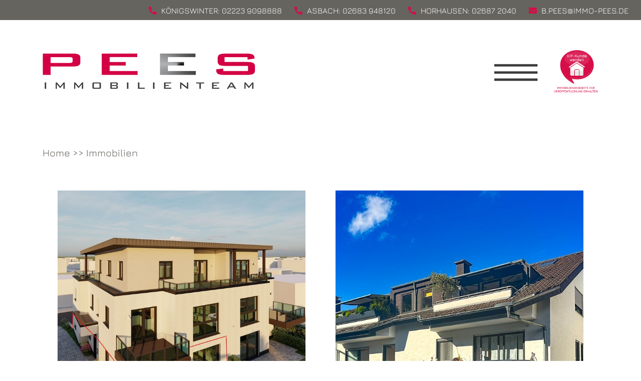

--- FILE ---
content_type: text/html; charset=UTF-8
request_url: https://immo-pees.de/objektart/eigentumswohnungen/
body_size: 17937
content:
<!doctype html>
<html lang="de">
<head>
	
	<meta http-equiv="Content-Type" content="text/html; charset=UTF-8" />
	<meta http-equiv="Content-Script-Type" content="text/javascript" />
    <meta http-equiv="X-UA-Compatible" content="IE=edge">
	
	<link rel="alternate" type="application/rss+xml" title="RSS 2.0" href="https://immo-pees.de/feed/" />
	<link rel="icon" type="image/vnd.microsoft.icon" href="https://immo-pees.de/wp-content/themes/pees/favicon.ico">
	
	<link rel="pingback" href="https://immo-pees.de/xmlrpc.php" />
	
	<meta charset="UTF-8" />
	<meta name="viewport" content="width=device-width, initial-scale=1" />
	<link rel="profile" href="https://gmpg.org/xfn/11" />
	
	    
	<title>Eigentumswohnungen &#8211; PEES Immobilienteam</title>
<meta name='robots' content='max-image-preview:large' />
<link rel="alternate" type="application/rss+xml" title="PEES Immobilienteam &raquo; Feed" href="https://immo-pees.de/feed/" />
<link rel="alternate" type="application/rss+xml" title="PEES Immobilienteam &raquo; Kommentar-Feed" href="https://immo-pees.de/comments/feed/" />
<link rel="alternate" type="application/rss+xml" title="PEES Immobilienteam &raquo; Eigentumswohnungen Objektart Feed" href="https://immo-pees.de/objektart/eigentumswohnungen/feed/" />
<style id='wp-img-auto-sizes-contain-inline-css' type='text/css'>
img:is([sizes=auto i],[sizes^="auto," i]){contain-intrinsic-size:3000px 1500px}
/*# sourceURL=wp-img-auto-sizes-contain-inline-css */
</style>
<style id='wp-emoji-styles-inline-css' type='text/css'>

	img.wp-smiley, img.emoji {
		display: inline !important;
		border: none !important;
		box-shadow: none !important;
		height: 1em !important;
		width: 1em !important;
		margin: 0 0.07em !important;
		vertical-align: -0.1em !important;
		background: none !important;
		padding: 0 !important;
	}
/*# sourceURL=wp-emoji-styles-inline-css */
</style>
<style id='wp-block-library-inline-css' type='text/css'>
:root{--wp-block-synced-color:#7a00df;--wp-block-synced-color--rgb:122,0,223;--wp-bound-block-color:var(--wp-block-synced-color);--wp-editor-canvas-background:#ddd;--wp-admin-theme-color:#007cba;--wp-admin-theme-color--rgb:0,124,186;--wp-admin-theme-color-darker-10:#006ba1;--wp-admin-theme-color-darker-10--rgb:0,107,160.5;--wp-admin-theme-color-darker-20:#005a87;--wp-admin-theme-color-darker-20--rgb:0,90,135;--wp-admin-border-width-focus:2px}@media (min-resolution:192dpi){:root{--wp-admin-border-width-focus:1.5px}}.wp-element-button{cursor:pointer}:root .has-very-light-gray-background-color{background-color:#eee}:root .has-very-dark-gray-background-color{background-color:#313131}:root .has-very-light-gray-color{color:#eee}:root .has-very-dark-gray-color{color:#313131}:root .has-vivid-green-cyan-to-vivid-cyan-blue-gradient-background{background:linear-gradient(135deg,#00d084,#0693e3)}:root .has-purple-crush-gradient-background{background:linear-gradient(135deg,#34e2e4,#4721fb 50%,#ab1dfe)}:root .has-hazy-dawn-gradient-background{background:linear-gradient(135deg,#faaca8,#dad0ec)}:root .has-subdued-olive-gradient-background{background:linear-gradient(135deg,#fafae1,#67a671)}:root .has-atomic-cream-gradient-background{background:linear-gradient(135deg,#fdd79a,#004a59)}:root .has-nightshade-gradient-background{background:linear-gradient(135deg,#330968,#31cdcf)}:root .has-midnight-gradient-background{background:linear-gradient(135deg,#020381,#2874fc)}:root{--wp--preset--font-size--normal:16px;--wp--preset--font-size--huge:42px}.has-regular-font-size{font-size:1em}.has-larger-font-size{font-size:2.625em}.has-normal-font-size{font-size:var(--wp--preset--font-size--normal)}.has-huge-font-size{font-size:var(--wp--preset--font-size--huge)}.has-text-align-center{text-align:center}.has-text-align-left{text-align:left}.has-text-align-right{text-align:right}.has-fit-text{white-space:nowrap!important}#end-resizable-editor-section{display:none}.aligncenter{clear:both}.items-justified-left{justify-content:flex-start}.items-justified-center{justify-content:center}.items-justified-right{justify-content:flex-end}.items-justified-space-between{justify-content:space-between}.screen-reader-text{border:0;clip-path:inset(50%);height:1px;margin:-1px;overflow:hidden;padding:0;position:absolute;width:1px;word-wrap:normal!important}.screen-reader-text:focus{background-color:#ddd;clip-path:none;color:#444;display:block;font-size:1em;height:auto;left:5px;line-height:normal;padding:15px 23px 14px;text-decoration:none;top:5px;width:auto;z-index:100000}html :where(.has-border-color){border-style:solid}html :where([style*=border-top-color]){border-top-style:solid}html :where([style*=border-right-color]){border-right-style:solid}html :where([style*=border-bottom-color]){border-bottom-style:solid}html :where([style*=border-left-color]){border-left-style:solid}html :where([style*=border-width]){border-style:solid}html :where([style*=border-top-width]){border-top-style:solid}html :where([style*=border-right-width]){border-right-style:solid}html :where([style*=border-bottom-width]){border-bottom-style:solid}html :where([style*=border-left-width]){border-left-style:solid}html :where(img[class*=wp-image-]){height:auto;max-width:100%}:where(figure){margin:0 0 1em}html :where(.is-position-sticky){--wp-admin--admin-bar--position-offset:var(--wp-admin--admin-bar--height,0px)}@media screen and (max-width:600px){html :where(.is-position-sticky){--wp-admin--admin-bar--position-offset:0px}}

/*# sourceURL=wp-block-library-inline-css */
</style><style id='global-styles-inline-css' type='text/css'>
:root{--wp--preset--aspect-ratio--square: 1;--wp--preset--aspect-ratio--4-3: 4/3;--wp--preset--aspect-ratio--3-4: 3/4;--wp--preset--aspect-ratio--3-2: 3/2;--wp--preset--aspect-ratio--2-3: 2/3;--wp--preset--aspect-ratio--16-9: 16/9;--wp--preset--aspect-ratio--9-16: 9/16;--wp--preset--color--black: #000000;--wp--preset--color--cyan-bluish-gray: #abb8c3;--wp--preset--color--white: #ffffff;--wp--preset--color--pale-pink: #f78da7;--wp--preset--color--vivid-red: #cf2e2e;--wp--preset--color--luminous-vivid-orange: #ff6900;--wp--preset--color--luminous-vivid-amber: #fcb900;--wp--preset--color--light-green-cyan: #7bdcb5;--wp--preset--color--vivid-green-cyan: #00d084;--wp--preset--color--pale-cyan-blue: #8ed1fc;--wp--preset--color--vivid-cyan-blue: #0693e3;--wp--preset--color--vivid-purple: #9b51e0;--wp--preset--gradient--vivid-cyan-blue-to-vivid-purple: linear-gradient(135deg,rgb(6,147,227) 0%,rgb(155,81,224) 100%);--wp--preset--gradient--light-green-cyan-to-vivid-green-cyan: linear-gradient(135deg,rgb(122,220,180) 0%,rgb(0,208,130) 100%);--wp--preset--gradient--luminous-vivid-amber-to-luminous-vivid-orange: linear-gradient(135deg,rgb(252,185,0) 0%,rgb(255,105,0) 100%);--wp--preset--gradient--luminous-vivid-orange-to-vivid-red: linear-gradient(135deg,rgb(255,105,0) 0%,rgb(207,46,46) 100%);--wp--preset--gradient--very-light-gray-to-cyan-bluish-gray: linear-gradient(135deg,rgb(238,238,238) 0%,rgb(169,184,195) 100%);--wp--preset--gradient--cool-to-warm-spectrum: linear-gradient(135deg,rgb(74,234,220) 0%,rgb(151,120,209) 20%,rgb(207,42,186) 40%,rgb(238,44,130) 60%,rgb(251,105,98) 80%,rgb(254,248,76) 100%);--wp--preset--gradient--blush-light-purple: linear-gradient(135deg,rgb(255,206,236) 0%,rgb(152,150,240) 100%);--wp--preset--gradient--blush-bordeaux: linear-gradient(135deg,rgb(254,205,165) 0%,rgb(254,45,45) 50%,rgb(107,0,62) 100%);--wp--preset--gradient--luminous-dusk: linear-gradient(135deg,rgb(255,203,112) 0%,rgb(199,81,192) 50%,rgb(65,88,208) 100%);--wp--preset--gradient--pale-ocean: linear-gradient(135deg,rgb(255,245,203) 0%,rgb(182,227,212) 50%,rgb(51,167,181) 100%);--wp--preset--gradient--electric-grass: linear-gradient(135deg,rgb(202,248,128) 0%,rgb(113,206,126) 100%);--wp--preset--gradient--midnight: linear-gradient(135deg,rgb(2,3,129) 0%,rgb(40,116,252) 100%);--wp--preset--font-size--small: 13px;--wp--preset--font-size--medium: 20px;--wp--preset--font-size--large: 36px;--wp--preset--font-size--x-large: 42px;--wp--preset--spacing--20: 0.44rem;--wp--preset--spacing--30: 0.67rem;--wp--preset--spacing--40: 1rem;--wp--preset--spacing--50: 1.5rem;--wp--preset--spacing--60: 2.25rem;--wp--preset--spacing--70: 3.38rem;--wp--preset--spacing--80: 5.06rem;--wp--preset--shadow--natural: 6px 6px 9px rgba(0, 0, 0, 0.2);--wp--preset--shadow--deep: 12px 12px 50px rgba(0, 0, 0, 0.4);--wp--preset--shadow--sharp: 6px 6px 0px rgba(0, 0, 0, 0.2);--wp--preset--shadow--outlined: 6px 6px 0px -3px rgb(255, 255, 255), 6px 6px rgb(0, 0, 0);--wp--preset--shadow--crisp: 6px 6px 0px rgb(0, 0, 0);}:where(.is-layout-flex){gap: 0.5em;}:where(.is-layout-grid){gap: 0.5em;}body .is-layout-flex{display: flex;}.is-layout-flex{flex-wrap: wrap;align-items: center;}.is-layout-flex > :is(*, div){margin: 0;}body .is-layout-grid{display: grid;}.is-layout-grid > :is(*, div){margin: 0;}:where(.wp-block-columns.is-layout-flex){gap: 2em;}:where(.wp-block-columns.is-layout-grid){gap: 2em;}:where(.wp-block-post-template.is-layout-flex){gap: 1.25em;}:where(.wp-block-post-template.is-layout-grid){gap: 1.25em;}.has-black-color{color: var(--wp--preset--color--black) !important;}.has-cyan-bluish-gray-color{color: var(--wp--preset--color--cyan-bluish-gray) !important;}.has-white-color{color: var(--wp--preset--color--white) !important;}.has-pale-pink-color{color: var(--wp--preset--color--pale-pink) !important;}.has-vivid-red-color{color: var(--wp--preset--color--vivid-red) !important;}.has-luminous-vivid-orange-color{color: var(--wp--preset--color--luminous-vivid-orange) !important;}.has-luminous-vivid-amber-color{color: var(--wp--preset--color--luminous-vivid-amber) !important;}.has-light-green-cyan-color{color: var(--wp--preset--color--light-green-cyan) !important;}.has-vivid-green-cyan-color{color: var(--wp--preset--color--vivid-green-cyan) !important;}.has-pale-cyan-blue-color{color: var(--wp--preset--color--pale-cyan-blue) !important;}.has-vivid-cyan-blue-color{color: var(--wp--preset--color--vivid-cyan-blue) !important;}.has-vivid-purple-color{color: var(--wp--preset--color--vivid-purple) !important;}.has-black-background-color{background-color: var(--wp--preset--color--black) !important;}.has-cyan-bluish-gray-background-color{background-color: var(--wp--preset--color--cyan-bluish-gray) !important;}.has-white-background-color{background-color: var(--wp--preset--color--white) !important;}.has-pale-pink-background-color{background-color: var(--wp--preset--color--pale-pink) !important;}.has-vivid-red-background-color{background-color: var(--wp--preset--color--vivid-red) !important;}.has-luminous-vivid-orange-background-color{background-color: var(--wp--preset--color--luminous-vivid-orange) !important;}.has-luminous-vivid-amber-background-color{background-color: var(--wp--preset--color--luminous-vivid-amber) !important;}.has-light-green-cyan-background-color{background-color: var(--wp--preset--color--light-green-cyan) !important;}.has-vivid-green-cyan-background-color{background-color: var(--wp--preset--color--vivid-green-cyan) !important;}.has-pale-cyan-blue-background-color{background-color: var(--wp--preset--color--pale-cyan-blue) !important;}.has-vivid-cyan-blue-background-color{background-color: var(--wp--preset--color--vivid-cyan-blue) !important;}.has-vivid-purple-background-color{background-color: var(--wp--preset--color--vivid-purple) !important;}.has-black-border-color{border-color: var(--wp--preset--color--black) !important;}.has-cyan-bluish-gray-border-color{border-color: var(--wp--preset--color--cyan-bluish-gray) !important;}.has-white-border-color{border-color: var(--wp--preset--color--white) !important;}.has-pale-pink-border-color{border-color: var(--wp--preset--color--pale-pink) !important;}.has-vivid-red-border-color{border-color: var(--wp--preset--color--vivid-red) !important;}.has-luminous-vivid-orange-border-color{border-color: var(--wp--preset--color--luminous-vivid-orange) !important;}.has-luminous-vivid-amber-border-color{border-color: var(--wp--preset--color--luminous-vivid-amber) !important;}.has-light-green-cyan-border-color{border-color: var(--wp--preset--color--light-green-cyan) !important;}.has-vivid-green-cyan-border-color{border-color: var(--wp--preset--color--vivid-green-cyan) !important;}.has-pale-cyan-blue-border-color{border-color: var(--wp--preset--color--pale-cyan-blue) !important;}.has-vivid-cyan-blue-border-color{border-color: var(--wp--preset--color--vivid-cyan-blue) !important;}.has-vivid-purple-border-color{border-color: var(--wp--preset--color--vivid-purple) !important;}.has-vivid-cyan-blue-to-vivid-purple-gradient-background{background: var(--wp--preset--gradient--vivid-cyan-blue-to-vivid-purple) !important;}.has-light-green-cyan-to-vivid-green-cyan-gradient-background{background: var(--wp--preset--gradient--light-green-cyan-to-vivid-green-cyan) !important;}.has-luminous-vivid-amber-to-luminous-vivid-orange-gradient-background{background: var(--wp--preset--gradient--luminous-vivid-amber-to-luminous-vivid-orange) !important;}.has-luminous-vivid-orange-to-vivid-red-gradient-background{background: var(--wp--preset--gradient--luminous-vivid-orange-to-vivid-red) !important;}.has-very-light-gray-to-cyan-bluish-gray-gradient-background{background: var(--wp--preset--gradient--very-light-gray-to-cyan-bluish-gray) !important;}.has-cool-to-warm-spectrum-gradient-background{background: var(--wp--preset--gradient--cool-to-warm-spectrum) !important;}.has-blush-light-purple-gradient-background{background: var(--wp--preset--gradient--blush-light-purple) !important;}.has-blush-bordeaux-gradient-background{background: var(--wp--preset--gradient--blush-bordeaux) !important;}.has-luminous-dusk-gradient-background{background: var(--wp--preset--gradient--luminous-dusk) !important;}.has-pale-ocean-gradient-background{background: var(--wp--preset--gradient--pale-ocean) !important;}.has-electric-grass-gradient-background{background: var(--wp--preset--gradient--electric-grass) !important;}.has-midnight-gradient-background{background: var(--wp--preset--gradient--midnight) !important;}.has-small-font-size{font-size: var(--wp--preset--font-size--small) !important;}.has-medium-font-size{font-size: var(--wp--preset--font-size--medium) !important;}.has-large-font-size{font-size: var(--wp--preset--font-size--large) !important;}.has-x-large-font-size{font-size: var(--wp--preset--font-size--x-large) !important;}
/*# sourceURL=global-styles-inline-css */
</style>

<style id='classic-theme-styles-inline-css' type='text/css'>
/*! This file is auto-generated */
.wp-block-button__link{color:#fff;background-color:#32373c;border-radius:9999px;box-shadow:none;text-decoration:none;padding:calc(.667em + 2px) calc(1.333em + 2px);font-size:1.125em}.wp-block-file__button{background:#32373c;color:#fff;text-decoration:none}
/*# sourceURL=/wp-includes/css/classic-themes.min.css */
</style>
<link rel='stylesheet' id='contact-form-7-css' href='https://immo-pees.de/wp-content/plugins/contact-form-7/includes/css/styles.css?ver=6.1.4' type='text/css' media='all' />
<link rel='stylesheet' id='bootstrap-css' href='https://immo-pees.de/wp-content/themes/pees/css/bootstrap.min.css?ver=6.9' type='text/css' media='all' />
<link rel='stylesheet' id='fontawesome-css' href='https://immo-pees.de/wp-content/themes/pees/css/all.min.css?ver=6.9' type='text/css' media='all' />
<link rel='stylesheet' id='slick-css' href='https://immo-pees.de/wp-content/themes/pees/css/slick.css?ver=6.9' type='text/css' media='all' />
<link rel='stylesheet' id='slick-theme-css' href='https://immo-pees.de/wp-content/themes/pees/css/slick-theme.css?ver=6.9' type='text/css' media='all' />
<link rel='stylesheet' id='flexslider-css' href='https://immo-pees.de/wp-content/themes/pees/css/flexslider.css?ver=6.9' type='text/css' media='all' />
<link rel='stylesheet' id='style-css' href='https://immo-pees.de/wp-content/themes/pees/style.css?ver=6.9' type='text/css' media='all' />
<link rel='stylesheet' id='cf7cf-style-css' href='https://immo-pees.de/wp-content/plugins/cf7-conditional-fields/style.css?ver=2.6.7' type='text/css' media='all' />
<link rel='stylesheet' id='jquery.lightbox.min.css-css' href='https://immo-pees.de/wp-content/plugins/wp-jquery-lightbox/lightboxes/wp-jquery-lightbox/styles/lightbox.min.css?ver=2.3.4' type='text/css' media='all' />
<link rel='stylesheet' id='jqlb-overrides-css' href='https://immo-pees.de/wp-content/plugins/wp-jquery-lightbox/lightboxes/wp-jquery-lightbox/styles/overrides.css?ver=2.3.4' type='text/css' media='all' />
<style id='jqlb-overrides-inline-css' type='text/css'>

			#outerImageContainer {
				box-shadow: 0 0 4px 2px rgba(0,0,0,.2);
			}
			#imageContainer{
				padding: 6px;
			}
			#imageDataContainer {
				box-shadow: none;
				z-index: auto;
			}
			#prevArrow,
			#nextArrow{
				background-color: rgba(255,255,255,.7;
				color: #000000;
			}
/*# sourceURL=jqlb-overrides-inline-css */
</style>
<script type="text/javascript" src="https://immo-pees.de/wp-includes/js/jquery/jquery.min.js?ver=3.7.1" id="jquery-core-js"></script>
<script type="text/javascript" src="https://immo-pees.de/wp-includes/js/jquery/jquery-migrate.min.js?ver=3.4.1" id="jquery-migrate-js"></script>
<script type="text/javascript" src="https://immo-pees.de/wp-content/themes/pees/js/bootstrap.min.js?ver=1" id="bs-script-js"></script>
<script type="text/javascript" src="https://immo-pees.de/wp-content/themes/pees/js/slick.min.js?ver=1" id="slick-script-js"></script>
<link rel="https://api.w.org/" href="https://immo-pees.de/wp-json/" /><link rel="alternate" title="JSON" type="application/json" href="https://immo-pees.de/wp-json/wp/v2/objektart/3" /><link rel="EditURI" type="application/rsd+xml" title="RSD" href="https://immo-pees.de/xmlrpc.php?rsd" />
<meta name="generator" content="WordPress 6.9" />
        <script>
        var gdpr_compliant_recaptcha_stamp = '8985cdfc8287ce36c70a544dba47a4acbe9edadd7ed765fc4193aac50f9e9cc5';
        var gdpr_compliant_recaptcha_ip = '52.15.106.201';
        var gdpr_compliant_recaptcha_nonce = null;
        var gdpr_compliant_recaptcha = {
            stampLoaded : false,
            // Create an array to store override functions
            originalFetches : [],
            originalXhrOpens : [],
            originalXhrSends : [],
            originalFetch : window.fetch,
            abortController : new AbortController(),
            originalXhrOpen : XMLHttpRequest.prototype.open,
            originalXhrSend : XMLHttpRequest.prototype.send,

            // Function to check if a string is a valid JSON
            isValidJson : function( str ) {
                try {
                    JSON.parse( str );
                    return true;
                } catch ( error ) {
                    return false;
                }
            },

            // Function to handle fetch response
            handleFetchResponse: function (input, init) {
                // Store method and URL
                var method = (init && init.method) ? init.method.toUpperCase() : 'GET';
                var url = input;
                gdpr_compliant_recaptcha.originalFetches.forEach(overrideFunction => {
                            overrideFunction.apply(this, arguments);
                });
                // Bind the original fetch function to the window object
                var originalFetchBound = gdpr_compliant_recaptcha.originalFetch.bind(window);
                try{
                    // Call the original fetch method
                    //return gdpr_compliant_recaptcha.originalFetch.apply(this, arguments).then(function (response) {
                    return originalFetchBound(input, init).then(function (response) {
                        var clonedResponse = response.clone();
                        // Check for an error response
                        if (response.ok && method === 'POST') {
                            // Parse the response JSON
                            return response.text().then(function (responseData) {
                                var data = responseData;
                                if (gdpr_compliant_recaptcha.isValidJson(responseData)) {
                                    data = JSON.parse(responseData);
                                }
                                // Check if the gdpr_error_message parameter is present
                                if (data.data && data.data.gdpr_error_message) {
                                    gdpr_compliant_recaptcha.displayErrorMessage(data.data.gdpr_error_message);
                                    gdpr_compliant_recaptcha.abortController.abort();
                                    return Promise.reject(new Error('Request aborted'));
                                }
                                // Return the original response for non-error cases
                                return clonedResponse;
                            });
                        }
                        return clonedResponse;
                    });
                } catch (error) {
                    // Return a resolved promise in case of an error
                    return Promise.resolve();
                }
            },

            // Full implementation of SHA265 hashing algorithm.
            sha256 : function( ascii ) {
                function rightRotate( value, amount ) {
                    return ( value>>>amount ) | ( value<<(32 - amount ) );
                }

                var mathPow = Math.pow;
                var maxWord = mathPow( 2, 32 );
                var lengthProperty = 'length';

                // Used as a counter across the whole file
                var i, j;
                var result = '';

                var words = [];
                var asciiBitLength = ascii[ lengthProperty ] * 8;

                // Caching results is optional - remove/add slash from front of this line to toggle.
                // Initial hash value: first 32 bits of the fractional parts of the square roots of the first 8 primes
                // (we actually calculate the first 64, but extra values are just ignored).
                var hash = this.sha256.h = this.sha256.h || [];

                // Round constants: First 32 bits of the fractional parts of the cube roots of the first 64 primes.
                var k = this.sha256.k = this.sha256.k || [];
                var primeCounter = k[ lengthProperty ];

                var isComposite = {};
                for ( var candidate = 2; primeCounter < 64; candidate++ ) {
                    if ( ! isComposite[ candidate ] ) {
                        for ( i = 0; i < 313; i += candidate ) {
                            isComposite[ i ] = candidate;
                        }
                        hash[ primeCounter ] = ( mathPow( candidate, 0.5 ) * maxWord ) | 0;
                        k[ primeCounter++ ] = ( mathPow( candidate, 1 / 3 ) * maxWord ) | 0;
                    }
                }

                // Append Ƈ' bit (plus zero padding).
                ascii += '\x80';

                // More zero padding
                while ( ascii[ lengthProperty ] % 64 - 56 ){
                ascii += '\x00';
                }

                for ( i = 0, max = ascii[ lengthProperty ]; i < max; i++ ) {
                    j = ascii.charCodeAt( i );

                    // ASCII check: only accept characters in range 0-255
                    if ( j >> 8 ) {
                    return;
                    }
                    words[ i >> 2 ] |= j << ( ( 3 - i ) % 4 ) * 8;
                }
                words[ words[ lengthProperty ] ] = ( ( asciiBitLength / maxWord ) | 0 );
                words[ words[ lengthProperty ] ] = ( asciiBitLength );

                // process each chunk
                for ( j = 0, max = words[ lengthProperty ]; j < max; ) {

                    // The message is expanded into 64 words as part of the iteration
                    var w = words.slice( j, j += 16 );
                    var oldHash = hash;

                    // This is now the undefinedworking hash, often labelled as variables a...g
                    // (we have to truncate as well, otherwise extra entries at the end accumulate.
                    hash = hash.slice( 0, 8 );

                    for ( i = 0; i < 64; i++ ) {
                        var i2 = i + j;

                        // Expand the message into 64 words
                        var w15 = w[ i - 15 ], w2 = w[ i - 2 ];

                        // Iterate
                        var a = hash[ 0 ], e = hash[ 4 ];
                        var temp1 = hash[ 7 ]
                            + ( rightRotate( e, 6 ) ^ rightRotate( e, 11 ) ^ rightRotate( e, 25 ) ) // S1
                            + ( ( e&hash[ 5 ] ) ^ ( ( ~e ) &hash[ 6 ] ) ) // ch
                            + k[i]
                            // Expand the message schedule if needed
                            + ( w[ i ] = ( i < 16 ) ? w[ i ] : (
                                    w[ i - 16 ]
                                    + ( rightRotate( w15, 7 ) ^ rightRotate( w15, 18 ) ^ ( w15 >>> 3 ) ) // s0
                                    + w[ i - 7 ]
                                    + ( rightRotate( w2, 17 ) ^ rightRotate( w2, 19 ) ^ ( w2 >>> 10 ) ) // s1
                                ) | 0
                            );

                        // This is only used once, so *could* be moved below, but it only saves 4 bytes and makes things unreadble:
                        var temp2 = ( rightRotate( a, 2 ) ^ rightRotate( a, 13 ) ^ rightRotate( a, 22 ) ) // S0
                            + ( ( a&hash[ 1 ] )^( a&hash[ 2 ] )^( hash[ 1 ]&hash[ 2 ] ) ); // maj

                            // We don't bother trimming off the extra ones,
                            // they're harmless as long as we're truncating when we do the slice().
                        hash = [ ( temp1 + temp2 )|0 ].concat( hash );
                        hash[ 4 ] = ( hash[ 4 ] + temp1 ) | 0;
                    }

                    for ( i = 0; i < 8; i++ ) {
                        hash[ i ] = ( hash[ i ] + oldHash[ i ] ) | 0;
                    }
                }

                for ( i = 0; i < 8; i++ ) {
                    for ( j = 3; j + 1; j-- ) {
                        var b = ( hash[ i ]>>( j * 8 ) ) & 255;
                        result += ( ( b < 16 ) ? 0 : '' ) + b.toString( 16 );
                    }
                }
                return result;
            },

            // Replace with your desired hash function.
            hashFunc : function( x ) {
                return this.sha256( x );
            },

            // Convert hex char to binary string.
            hexInBin : function( x ) {
                var ret = '';
                switch( x.toUpperCase() ) {
                    case '0':
                    return '0000';
                    break;
                    case '1':
                    return '0001';
                    break;
                    case '2':
                    return '0010';
                    break;
                    case '3':
                    return '0011';
                    break;
                    case '4':
                    return '0100';
                    break;
                    case '5':
                    return '0101';
                    break;
                    case '6':
                    return '0110';
                    break;
                    case '7':
                    return '0111';
                    break;
                    case '8':
                    return '1000';
                    break;
                    case '9':
                    return '1001';
                    break;
                    case 'A':
                    return '1010';
                    break;
                    case 'B':
                    return '1011';
                    break;
                    case 'C':
                    return '1100';
                    break;
                    case 'D':
                    return '1101';
                    break;
                    case 'E':
                    return '1110';
                    break;
                    case 'F':
                    return '1111';
                    break;
                    default :
                    return '0000';
                }
            },

            // Gets the leading number of bits from the string.
            extractBits : function( hexString, numBits ) {
                var bitString = '';
                var numChars = Math.ceil( numBits / 4 );
                for ( var i = 0; i < numChars; i++ ){
                    bitString = bitString + '' + this.hexInBin( hexString.charAt( i ) );
                }

                bitString = bitString.substr( 0, numBits );
                return bitString;
            },

            // Check if a given nonce is a solution for this stamp and difficulty
            // the $difficulty number of leading bits must all be 0 to have a valid solution.
            checkNonce : function( difficulty, stamp, nonce ) {
                var colHash = this.hashFunc( stamp + nonce );
                var checkBits = this.extractBits( colHash, difficulty );
                return ( checkBits == 0 );
            },

            sleep : function( ms ) {
                return new Promise( resolve => setTimeout( resolve, ms ) );
            },

            // Iterate through as many nonces as it takes to find one that gives us a solution hash at the target difficulty.
            findHash : async function() {
                var hashStamp = gdpr_compliant_recaptcha_stamp;
                var clientIP = gdpr_compliant_recaptcha_ip;
                var hashDifficulty = '12';

                var nonce = 1;

                while( ! this.checkNonce( hashDifficulty, hashStamp, nonce ) ) {
                    nonce++;
                    if ( nonce % 10000 == 0 ) {
                        let remaining = Math.round( ( Math.pow( 2, hashDifficulty ) - nonce ) / 10000 );
                        // Don't peg the CPU and prevent the browser from rendering these updates
                        //await this.sleep( 100 );
                    }
                }
                gdpr_compliant_recaptcha_nonce = nonce;
                
                fetch('https://immo-pees.de/wp-admin/admin-ajax.php', {
                    method: 'POST',
                    headers: {
                        'Content-Type': 'application/x-www-form-urlencoded'
                    },
                    body: 'action=check_stamp' +
                          '&hashStamp=' + encodeURIComponent(hashStamp) +
                          '&hashDifficulty=' + encodeURIComponent(hashDifficulty) +
                          '&clientIP=' + encodeURIComponent(clientIP) +
                          '&hashNonce=' + encodeURIComponent(nonce)
                })
                .then(function (response) {
                });
                return true;
            },
            
            initCaptcha : function(){
                fetch('https://immo-pees.de/wp-admin/admin-ajax.php?action=get_stamp', {
                    method: 'GET',
                    headers: {
                        'Content-Type': 'application/x-www-form-urlencoded'
                    },
                })
                .then(function (response) {
                    return response.json();
                })
                .then(function (response) {
                    gdpr_compliant_recaptcha_stamp = response.stamp;
                    gdpr_compliant_recaptcha_ip = response.client_ip;
                    gdpr_compliant_recaptcha.findHash();
                });

            },

            // Function to display a nice-looking error message
            displayErrorMessage : function(message) {
                // Create a div for the error message
                var errorMessageElement = document.createElement('div');
                errorMessageElement.className = 'error-message';
                errorMessageElement.textContent = message;

                // Style the error message
                errorMessageElement.style.position = 'fixed';
                errorMessageElement.style.top = '50%';
                errorMessageElement.style.left = '50%';
                errorMessageElement.style.transform = 'translate(-50%, -50%)';
                errorMessageElement.style.background = '#ff3333';
                errorMessageElement.style.color = '#ffffff';
                errorMessageElement.style.padding = '15px';
                errorMessageElement.style.borderRadius = '10px';
                errorMessageElement.style.zIndex = '1000';

                // Append the error message to the body
                document.body.appendChild(errorMessageElement);

                // Remove the error message after a delay (e.g., 5 seconds)
                setTimeout(function () {
                    errorMessageElement.remove();
                }, 5000);
            },

            addFirstStamp : function(e){
                if( ! gdpr_compliant_recaptcha.stampLoaded){
                    gdpr_compliant_recaptcha.stampLoaded = true;
                    gdpr_compliant_recaptcha.initCaptcha();
                    let forms = document.querySelectorAll('form');
                    //This is important to mark password fields. They shall not be posted to the inbox
                    function convertStringToNestedObject(str) {
                        var keys = str.match(/[^\[\]]+|\[[^\[\]]+\]/g); // Extrahiere Wörter und eckige Klammern
                        var obj = {};
                        var tempObj = obj;

                        for (var i = 0; i < keys.length; i++) {
                            var key = keys[i];

                            // Wenn die eckigen Klammern vorhanden sind
                            if (key.startsWith('[') && key.endsWith(']')) {
                                key = key.substring(1, key.length - 1); // Entferne eckige Klammern
                            }

                            tempObj[key] = (i === keys.length - 1) ? null : {};
                            tempObj = tempObj[key];
                        }

                        return obj;
                    }
                    forms.forEach(form => {
                        let passwordInputs = form.querySelectorAll("input[type='password']");
                        let hashPWFields = [];
                        passwordInputs.forEach(input => {
                            hashPWFields.push(convertStringToNestedObject(input.getAttribute('name')));
                        });
                        
                        if (hashPWFields.length !== 0) {
                            let hashPWFieldsInput = document.createElement('input');
                            hashPWFieldsInput.type = 'hidden';
                            hashPWFieldsInput.classList.add('hashPWFields');
                            hashPWFieldsInput.name = 'hashPWFields';
                            hashPWFieldsInput.value = btoa(JSON.stringify(hashPWFields));//btoa(hashPWFields);
                            form.prepend(hashPWFieldsInput);
                        }
                    });

                    // Override open method to store method and URL
                    XMLHttpRequest.prototype.open = function (method, url) {
                        this._method = method;
                        this._url = url;
                        return gdpr_compliant_recaptcha.originalXhrOpen.apply(this, arguments);
                    };

                    // Override send method to set up onreadystatechange dynamically
                    XMLHttpRequest.prototype.send = function (data) {
                        var self = this;

                        function handleReadyStateChange() {
                            if (self.readyState === 4 && self._method === 'POST') {
                                // Check for an error response
                                if (self.status >= 200 && self.status < 300) {
                                    var responseData = self.responseType === 'json' ? self.response : self.responseText;
                                    if(gdpr_compliant_recaptcha.isValidJson(responseData)){
                                        // Parse the response JSON
                                        responseData = JSON.parse(responseData);
                                    }
                                    // Check if the gdpr_error_message parameter is present
                                    if (!responseData.success && responseData.data && responseData.data.gdpr_error_message) {
                                        // Show an error message
                                        gdpr_compliant_recaptcha.displayErrorMessage(responseData.data.gdpr_error_message);
                                        gdpr_compliant_recaptcha.abortController.abort();
                                        return null;
                                    }
                                }
                            }
                            // Call the original onreadystatechange function
                            if (self._originalOnReadyStateChange) {
                                self._originalOnReadyStateChange.apply(self, arguments);
                            }
                        }

                        // Set up onreadystatechange dynamically
                        if (!this._originalOnReadyStateChange) {
                            this._originalOnReadyStateChange = this.onreadystatechange;
                            this.onreadystatechange = handleReadyStateChange;
                        }

                        // Call each override function in order
                        gdpr_compliant_recaptcha.originalXhrSends.forEach(overrideFunction => {
                            overrideFunction.apply(this, arguments);
                        });

                        result = gdpr_compliant_recaptcha.originalXhrSend.apply(this, arguments);
                        if (result instanceof Promise){
                            return result.then(function() {});
                        }else{
                            return result;
                        }
                    };

                    // Override window.fetch globally
                    window.fetch = gdpr_compliant_recaptcha.handleFetchResponse;

                    setInterval( gdpr_compliant_recaptcha.initCaptcha, 10 * 60000 );
                }
            }
        }
        window.addEventListener( 'load', function gdpr_compliant_recaptcha_load () {
            document.addEventListener( 'keydown', gdpr_compliant_recaptcha.addFirstStamp, { once : true } );
            document.addEventListener( 'mousemove', gdpr_compliant_recaptcha.addFirstStamp, { once : true } );
            document.addEventListener( 'scroll', gdpr_compliant_recaptcha.addFirstStamp, { once : true } );
            document.addEventListener( 'click', gdpr_compliant_recaptcha.addFirstStamp, { once : true } );
        } );
        </script>
        </head>

<body class="archive tax-objektart term-eigentumswohnungen term-3 wp-theme-pees">

<div id="topbar" class="bg_maincol text-end">
    <div><i class="fas fa-phone-alt"></i> Königswinter: 02223 9098888</div>
    <div><i class="fas fa-phone-alt"></i> Asbach: 02683 948120</div>
    <div><i class="fas fa-phone-alt"></i> Horhausen: 02687 2040</div>
    <div><i class="fas fa-envelope"></i> B.Pees@immo-pees.de</div>
</div>

<header>	
	
    <div class="container">
        <div class="row">
            <div class="col-12 col-sm-6" id="logo">
				
				                <a href="https://immo-pees.de"><img src="https://immo-pees.de/wp-content/uploads/2025/09/logo-immobilienteam-pees.png" alt="PEES Immobilienteam"/></a>
            </div>
            <div class="col-12 col-sm-6  mainnav text-end">
                <a href="https://immo-pees.de/category//vip-blog/"><img src="https://immo-pees.de/wp-content/themes/pees/img/Icon_VIP-Kunde-werden.png" alt="PEES Immobilienteam"/></a>
                <a href="#" id="navbar-toggle"><img src="https://immo-pees.de/wp-content/themes/pees/img/navicon.jpg" alt="PEES Immobilienteam"/></a>
                
                <nav class="navbar navbar-expand-none">
                    <a href="#" id="close-menu"><i class="fas fa-times white"></i></a>
					
                    <div id="mainnav" class="collapse navbar-collapse text-right"><ul id="menu-hauptmenu" class="navbar-nav ml-auto mr-auto"><li id="menu-item-19039" class="menu-item menu-item-type-post_type menu-item-object-page current-menu-ancestor current-menu-parent current_page_parent current_page_ancestor menu-item-has-children menu-item-19039"><a href="https://immo-pees.de/immobilien/">Immobilien</a>
<ul class="sub-menu">
	<li id="menu-item-19083" class="menu-item menu-item-type-post_type menu-item-object-page menu-item-19083"><a href="https://immo-pees.de/download-suchauftrag-immobilienwunschzettel/">Download Suchauftrag + Immobilienwunschzettel</a></li>
	<li id="menu-item-19040" class="menu-item menu-item-type-taxonomy menu-item-object-objektart menu-item-19040"><a href="https://immo-pees.de/objektart/wohnhaeuser/">Wohnhäuser</a></li>
	<li id="menu-item-19041" class="menu-item menu-item-type-taxonomy menu-item-object-objektart current-menu-item menu-item-19041"><a href="https://immo-pees.de/objektart/eigentumswohnungen/" aria-current="page">Eigentumswohnungen</a></li>
	<li id="menu-item-19042" class="menu-item menu-item-type-custom menu-item-object-custom menu-item-19042"><a href="https://immo-pees.de/grundstuecke">Grundstücke</a></li>
	<li id="menu-item-19043" class="menu-item menu-item-type-custom menu-item-object-custom menu-item-19043"><a href="https://immo-pees.de/mietobjekte">Vermietungen</a></li>
	<li id="menu-item-19621" class="menu-item menu-item-type-post_type menu-item-object-page menu-item-19621"><a href="https://immo-pees.de/gewerbeobjekte-und-renditeobjekte/">Rendite/Gewerbe</a></li>
</ul>
</li>
<li id="menu-item-19051" class="menu-item menu-item-type-post_type menu-item-object-page menu-item-has-children menu-item-19051"><a href="https://immo-pees.de/verkaufen-vermieten/">Verkaufen/Vermieten</a>
<ul class="sub-menu">
	<li id="menu-item-19084" class="menu-item menu-item-type-custom menu-item-object-custom menu-item-19084"><a href="https://immo-pees.de/verkaufen-vermieten/">Kostenlose Kaufpreisermittlung und Marktanalyse / Kontaktformular</a></li>
	<li id="menu-item-19085" class="menu-item menu-item-type-custom menu-item-object-custom menu-item-19085"><a href="https://immo-pees.de/verkaufen-vermieten/#service">Service für Verkäufer</a></li>
	<li id="menu-item-19086" class="menu-item menu-item-type-custom menu-item-object-custom menu-item-19086"><a href="https://immo-pees.de/verkaufen-vermieten/#makler">Wie finde ich den richtigen Makler?</a></li>
	<li id="menu-item-19087" class="menu-item menu-item-type-custom menu-item-object-custom menu-item-19087"><a href="https://immo-pees.de/verkaufen-vermieten/#auszeichnungen">Auszeichnungen</a></li>
	<li id="menu-item-19088" class="menu-item menu-item-type-custom menu-item-object-custom menu-item-19088"><a href="https://immo-pees.de/verkaufen-vermieten/#vermieten">Sie möchten sicher vermieten</a></li>
</ul>
</li>
<li id="menu-item-19052" class="menu-item menu-item-type-custom menu-item-object-custom menu-item-has-children menu-item-19052"><a href="#">Referenzen</a>
<ul class="sub-menu">
	<li id="menu-item-19053" class="menu-item menu-item-type-taxonomy menu-item-object-category menu-item-19053"><a href="https://immo-pees.de/category/kundenreferenzen/">Kundenreferenzen</a></li>
	<li id="menu-item-19054" class="menu-item menu-item-type-custom menu-item-object-custom menu-item-19054"><a href="https://immo-pees.de/referenzobjekte/">Referenzobjekte</a></li>
</ul>
</li>
</ul></div><div id="mainnav-col2" class="collapse navbar-collapse text-right"><ul id="menu-hauptmenu-2" class="navbar-nav ml-auto mr-auto"><li id="menu-item-19089" class="menu-item menu-item-type-post_type menu-item-object-page menu-item-19089"><a href="https://immo-pees.de/ueber-uns/">Über uns</a></li>
<li id="menu-item-19090" class="menu-item menu-item-type-post_type menu-item-object-page menu-item-has-children menu-item-19090"><a href="https://immo-pees.de/ihr-suchauftrag-immobilienwunschzettel/">Service</a>
<ul class="sub-menu">
	<li id="menu-item-19091" class="menu-item menu-item-type-post_type menu-item-object-page menu-item-19091"><a href="https://immo-pees.de/ihr-suchauftrag-immobilienwunschzettel/">Ihr Suchauftrag + Immobilienwunschzettel</a></li>
	<li id="menu-item-19097" class="menu-item menu-item-type-post_type menu-item-object-page menu-item-19097"><a href="https://immo-pees.de/kontaktformular-fuer-verkaeufer/">Kontaktformular für Verkäufer</a></li>
	<li id="menu-item-19092" class="menu-item menu-item-type-post_type menu-item-object-page menu-item-19092"><a href="https://immo-pees.de/wichtige-infos-presse/">Wichtige Infos / Presse</a></li>
	<li id="menu-item-19098" class="menu-item menu-item-type-post_type menu-item-object-page current_page_parent menu-item-19098"><a href="https://immo-pees.de/blog/">Blog</a></li>
	<li id="menu-item-19682" class="menu-item menu-item-type-taxonomy menu-item-object-category menu-item-19682"><a href="https://immo-pees.de/category/immo-news/">Immo-News</a></li>
</ul>
</li>
<li id="menu-item-19100" class="menu-item menu-item-type-post_type menu-item-object-page menu-item-19100"><a href="https://immo-pees.de/partner/">Partner</a></li>
<li id="menu-item-19103" class="menu-item menu-item-type-post_type menu-item-object-page menu-item-has-children menu-item-19103"><a href="https://immo-pees.de/so-finden-sie-uns/">Kontakt</a>
<ul class="sub-menu">
	<li id="menu-item-19104" class="menu-item menu-item-type-post_type menu-item-object-page menu-item-19104"><a href="https://immo-pees.de/so-finden-sie-uns/">So finden Sie uns</a></li>
	<li id="menu-item-19102" class="menu-item menu-item-type-post_type menu-item-object-page menu-item-19102"><a href="https://immo-pees.de/kontakt/">Kontaktformular</a></li>
	<li id="menu-item-19105" class="menu-item menu-item-type-post_type menu-item-object-page menu-item-19105"><a href="https://immo-pees.de/expose-anfordern/">Exposé anfordern</a></li>
</ul>
</li>
</ul></div>                </nav>
				
            </div>
	   </div>
    </div>
</header>
<div class="container objekte offers content">
	
	<div class="breadcrumbs">
		<a href="https://immo-pees.de">Home</a> >>
		<a href="https://immo-pees.de/immobilien">Immobilien</a>

	</div>
	<div style="height:60px" aria-hidden="true" class="wp-block-spacer"></div>

<div class="wp-block-columns">		
		<div class="wp-block-column singleoffer">
			<div class="wp-block-group">
				<div class="wp-block-group__inner-container">
					<div class="offerimg" style="background: url('https://immo-pees.de/wp-content/uploads/2025/11/Neubau-Eigentumswohnung-im-Erdgeschoss-kaufen-Horhausen-Erstbezug-RBH-351-Terrasse-EG-links.jpg');"></div>

					<p class="bg_mediumgrey_alt">Immobiliennummer: RBH-373</p>
					<h2 class="upper">Neubau-Eigentumswohnung im Erdgeschoss kaufen Horhausen &#8211; Erstbezug!</h2>

					<p>
						<strong>Horhausen</strong> Bitte geben Sie Ihre komplette Adresse bei einer Anfrage an - damit wir Ihnen das Exposé schicken können.

In Horhausen entsteht in Kürze ein modernes Mehrfamilienhaus mit fünf exklusiven Eigentumswohnungen, das zeitgemäßes und komfortables W...					</p>
					
					<p class="has-text-align-right"><a href=" https://immo-pees.de/objekte/neubau-eigentumswohnung-im-erdgeschoss-kaufen-horhausen-erstbezug/">Anzeige komplett lesen &gt;&gt;</a></p>

					<p class="has-text-align-right offer_price_hidden">Kaufpreis: 374.000 €</p>
					<p class="clearfix">.</p>
				</div>
			</div>
		</div>	
		
		
				
		<div class="wp-block-column singleoffer">
			<div class="wp-block-group">
				<div class="wp-block-group__inner-container">
					<div class="offerimg" style="background: url('https://immo-pees.de/wp-content/uploads/2025/10/Eigentumswohnung-kaufen-Bonn-Holzlar-ERH-157-A-Frontansicht-1.jpg');"></div>

					<p class="bg_mediumgrey_alt">Immobiliennummer: ERH-157</p>
					<h2 class="upper">VERKAUFT! Eigentumswohnung kaufen Bonn-Holzlar</h2>

					<p>
						<strong>Bonn-Holzlar</strong> Wichtig - bitte geben Sie uns bei Anfragen Ihre vollständige Adresse an!

Zu dieser schönen 2-Zimmer Wohnung gelangen Sie über die zweite Etage.
Direkt im Eingangsbereich befindet sich ein Einbauschrank, welcher optimal über den benötigten St...					</p>
					
					<p class="has-text-align-right"><a href=" https://immo-pees.de/objekte/eigentumswohnung-kaufen-bonn-holzlar/">Anzeige komplett lesen &gt;&gt;</a></p>

					<p class="has-text-align-right offer_price_hidden">Kaufpreis: 167.000  €</p>
					<p class="clearfix">.</p>
				</div>
			</div>
		</div>	
		
		
		</div><div style="height:60px" aria-hidden="true" class="wp-block-spacer"></div><div class="wp-block-columns">		
		<div class="wp-block-column singleoffer">
			<div class="wp-block-group">
				<div class="wp-block-group__inner-container">
					<div class="offerimg" style="background: url('https://immo-pees.de/wp-content/uploads/2025/09/Eigentumswohnung-kaufen-Andernach-EPA-377-Wohnzimmer-1.jpg');"></div>

					<p class="bg_mediumgrey_alt">Immobiliennummer: EPA-377</p>
					<h2 class="upper">VERKAUFT! Eigentumswohnung kaufen Andernach</h2>

					<p>
						<strong>Andernach</strong> Bitte geben Sie uns zur Bearbeitung Ihre vollständige Adresse in der Anfrage an!

Diese moderne Eigentumswohnung befindet sich im 1. Obergeschoss eines hochwertigen Neubaus in einer der begehrtesten Lagen von Andernach, direkt am Rhein und mit tra...					</p>
					
					<p class="has-text-align-right"><a href=" https://immo-pees.de/objekte/eigentumswohnung-kaufen-andernach/">Anzeige komplett lesen &gt;&gt;</a></p>

					<p class="has-text-align-right offer_price_hidden">Kaufpreis: 547.000  €</p>
					<p class="clearfix">.</p>
				</div>
			</div>
		</div>	
		
		
				
		<div class="wp-block-column singleoffer">
			<div class="wp-block-group">
				<div class="wp-block-group__inner-container">
					<div class="offerimg" style="background: url('https://immo-pees.de/wp-content/uploads/2025/09/Exklusives-Penthouse-kaufen-Koeln-Loevenich-PBK-527-Aussenanicht.jpg');"></div>

					<p class="bg_mediumgrey_alt">Immobiliennummer: PBK-527</p>
					<h2 class="upper">Exklusives Penthouse kaufen Köln Lövenich</h2>

					<p>
						<strong>Köln Lövenich</strong> Dieses außergewöhnliche Penthouse vereint modernes Wohngefühl mit stilvoller Architektur – auf ca. 114 m² genießen Sie ein besonderes Wohnambiente mit vielen durchdachten Details.

Der offene Wohn- und Essbereich mit ca. 45m² bildet das Her...					</p>
					
					<p class="has-text-align-right"><a href=" https://immo-pees.de/objekte/exklusives-penthouse-kaufen-koeln-loevenich/">Anzeige komplett lesen &gt;&gt;</a></p>

					<p class="has-text-align-right offer_price_hidden">Kaufpreis: 527.000  €</p>
					<p class="clearfix">.</p>
				</div>
			</div>
		</div>	
		
		
		</div><div style="height:60px" aria-hidden="true" class="wp-block-spacer"></div><div class="wp-block-columns">		
		<div class="wp-block-column singleoffer">
			<div class="wp-block-group">
				<div class="wp-block-group__inner-container">
					<div class="offerimg" style="background: url('https://immo-pees.de/wp-content/uploads/2025/07/Eigentumswohnung-kaufen-Bonn-Beul-EJB-227-Wohnzimmer.jpg');"></div>

					<p class="bg_mediumgrey_alt">Immobiliennummer: EJB-227</p>
					<h2 class="upper">Eigentumswohnung kaufen Bonn Beuel</h2>

					<p>
						<strong>Bonn Beuel</strong> Bitte geben Sie Ihre komplette Adresse bei einer Anfrage an - damit wir Ihnen das Expose schicken können.

Diese charmante Eigentumswohnung überzeugt durch ihren gepflegten Zustand in ruhiger, 
dennoch zentraler Lage (Stichstrasse).

Die schö...					</p>
					
					<p class="has-text-align-right"><a href=" https://immo-pees.de/objekte/eigentumswohnung-kaufen-bonn-beuel/">Anzeige komplett lesen &gt;&gt;</a></p>

					<p class="has-text-align-right offer_price_hidden">Kaufpreis: 197.000  €</p>
					<p class="clearfix">.</p>
				</div>
			</div>
		</div>	
		
		
				
		<div class="wp-block-column singleoffer">
			<div class="wp-block-group">
				<div class="wp-block-group__inner-container">
					<div class="offerimg" style="background: url('https://immo-pees.de/wp-content/uploads/2025/07/Eigentumswohnung-kaufen-Willroth-EBW-117-Terrasse-5.jpg');"></div>

					<p class="bg_mediumgrey_alt">Immobiliennummer: EBW-117</p>
					<h2 class="upper">Eigentumswohnung kaufen Willroth</h2>

					<p>
						<strong>Willroth</strong> Bitte geben Sie Ihre komplette Adresse bei einer Anfrage an - damit wir Ihnen das Expose schicken können.
Diese gemütliche 2-Zimmer-Erdgeschosswohnung mit ca. 66 m² Wohnfläche befindet sich im linken Erdgeschoss eines gepflegten 6-Parteienhauses...					</p>
					
					<p class="has-text-align-right"><a href=" https://immo-pees.de/objekte/eigentumswohnung-kaufen-willroth/">Anzeige komplett lesen &gt;&gt;</a></p>

					<p class="has-text-align-right offer_price_hidden">Kaufpreis: 117.000 €</p>
					<p class="clearfix">.</p>
				</div>
			</div>
		</div>	
		
		
		</div><div style="height:60px" aria-hidden="true" class="wp-block-spacer"></div><div class="wp-block-columns">		
		<div class="wp-block-column singleoffer">
			<div class="wp-block-group">
				<div class="wp-block-group__inner-container">
					<div class="offerimg" style="background: url('https://immo-pees.de/wp-content/uploads/2025/03/Eigentumswohnung-kaufen-Bad-Honnef-EUB-207-Wohnzimmer-1.jpg');"></div>

					<p class="bg_mediumgrey_alt">Immobiliennummer: EUB-207 </p>
					<h2 class="upper">VERKAUFT! Eigentumswohnung kaufen Bad Honnef</h2>

					<p>
						<strong>Bad Honnef </strong> In einer gepflegten Wohnanlage mit Aufzug und Gemeinschaftsgarten befindet sich diese schöne 2-Zimmer-Wohnung im 3. OG. 
100 m zum Rhein, wenige Minuten zum Zentrum. Alles fußläufig erreichbar. Die Bewohner können gemeinschaftlich die ansprechen...					</p>
					
					<p class="has-text-align-right"><a href=" https://immo-pees.de/objekte/eigentumswohnung-kaufen-bad-honnef-2/">Anzeige komplett lesen &gt;&gt;</a></p>

					<p class="has-text-align-right offer_price_hidden">Kaufpreis: 207.000  €</p>
					<p class="clearfix">.</p>
				</div>
			</div>
		</div>	
		
		
				
		<div class="wp-block-column singleoffer">
			<div class="wp-block-group">
				<div class="wp-block-group__inner-container">
					<div class="offerimg" style="background: url('https://immo-pees.de/wp-content/uploads/2025/02/Eigentumswohnung-kaufen-Windhagen-EKW-230-Wohnbereich1-1.jpg');"></div>

					<p class="bg_mediumgrey_alt">Immobiliennummer: EKW-230</p>
					<h2 class="upper">VERKAUFT! Eigentumswohnung kaufen Windhagen</h2>

					<p>
						<strong>Windhagen</strong> Das Mehrfamilienhaus mit vier Wohneinheiten wurde im Jahr 2015 in massiver Bauweise errichtet und befindet sich in einem gepflegten und ansprechenden Zustand. 
Hier erwartet Sie eine sehr schöne, helle Wohnung im Dachgeschoss mit ca. 89 m²!

Ide...					</p>
					
					<p class="has-text-align-right"><a href=" https://immo-pees.de/objekte/eigentumswohnung-kaufen-windhagen/">Anzeige komplett lesen &gt;&gt;</a></p>

					<p class="has-text-align-right offer_price_hidden">Kaufpreis: 230.000  €</p>
					<p class="clearfix">.</p>
				</div>
			</div>
		</div>	
		
		
		</div><div style="height:60px" aria-hidden="true" class="wp-block-spacer"></div><div class="wp-block-columns">		
		<div class="wp-block-column singleoffer">
			<div class="wp-block-group">
				<div class="wp-block-group__inner-container">
					<div class="offerimg" style="background: url('https://immo-pees.de/wp-content/uploads/2025/02/Eigentumswohung-kaufen-Bonn-EVB-287-kueche-02-1.jpg');"></div>

					<p class="bg_mediumgrey_alt">Immobiliennummer: EVB-287</p>
					<h2 class="upper">VERKAUFT! Eigentumswohnung kaufen Bonn Stadtteil bezugsfrei</h2>

					<p>
						<strong>Bonn </strong> Hier erwartet Sie eine charmante 2-Zimmer-Penthousewohnung in einer gepflegten Wohn- und Gewerbeimmobilie.

Herzlich willkommen in Ihrem neuen Zuhause!

Die gut geschnittene Wohnung überzeugt mit einer durchdachten Raumaufteilung: Eine Diele fü...					</p>
					
					<p class="has-text-align-right"><a href=" https://immo-pees.de/objekte/eigentumswohnung-kaufen-bonn-stadtteil-bezugsfrei/">Anzeige komplett lesen &gt;&gt;</a></p>

					<p class="has-text-align-right offer_price_hidden">Kaufpreis: 272.000  €</p>
					<p class="clearfix">.</p>
				</div>
			</div>
		</div>	
		
		
				
		<div class="wp-block-column singleoffer">
			<div class="wp-block-group">
				<div class="wp-block-group__inner-container">
					<div class="offerimg" style="background: url('https://immo-pees.de/wp-content/uploads/2025/01/Eigentumswohnung-Koenigswinter-Stadtteil-kaufen-EDO-217-AAAWohnen-1.jpg');"></div>

					<p class="bg_mediumgrey_alt">Immobiliennummer: EDO-217 </p>
					<h2 class="upper">VERKAUFT! Eigentumswohnung Königswinter Oberdollendorf kaufen</h2>

					<p>
						<strong>Königswinter Oberdollendorf</strong> Hier erwartet Sie eine modernisierte Wohnung in zentraler Lage.
Die zum Verkauf stehende Eigentumswohnung befindet sich in der Hochpaterre, rechts vom Eingang des Vierfamilienhauses. 

Ein einladender Empfangsbereich erwartet Sie mit einer Diele, ...					</p>
					
					<p class="has-text-align-right"><a href=" https://immo-pees.de/objekte/eigentumswohnung-koenigswinter-oberdollendorf-kaufen/">Anzeige komplett lesen &gt;&gt;</a></p>

					<p class="has-text-align-right offer_price_hidden">Kaufpreis: 227.000  €</p>
					<p class="clearfix">.</p>
				</div>
			</div>
		</div>	
		
		
		</div>	<div style="clear: both; height:60px" aria-hidden="true" class="wp-block-spacer"></div>
	
	<div class="pagination">
		<span aria-current="page" class="page-numbers current">1</span>
<a class="page-numbers" href="https://immo-pees.de/objektart/eigentumswohnungen/page/2/">2</a>
<a class="page-numbers" href="https://immo-pees.de/objektart/eigentumswohnungen/page/3/">3</a>
<a class="next page-numbers" href="https://immo-pees.de/objektart/eigentumswohnungen/page/2/">Weiter &raquo;</a>	</div>
	
</div>
<script type="speculationrules">
{"prefetch":[{"source":"document","where":{"and":[{"href_matches":"/*"},{"not":{"href_matches":["/wp-*.php","/wp-admin/*","/wp-content/uploads/*","/wp-content/*","/wp-content/plugins/*","/wp-content/themes/pees/*","/*\\?(.+)"]}},{"not":{"selector_matches":"a[rel~=\"nofollow\"]"}},{"not":{"selector_matches":".no-prefetch, .no-prefetch a"}}]},"eagerness":"conservative"}]}
</script>
<script type="text/javascript" src="https://immo-pees.de/wp-includes/js/dist/hooks.min.js?ver=dd5603f07f9220ed27f1" id="wp-hooks-js"></script>
<script type="text/javascript" src="https://immo-pees.de/wp-includes/js/dist/i18n.min.js?ver=c26c3dc7bed366793375" id="wp-i18n-js"></script>
<script type="text/javascript" id="wp-i18n-js-after">
/* <![CDATA[ */
wp.i18n.setLocaleData( { 'text direction\u0004ltr': [ 'ltr' ] } );
//# sourceURL=wp-i18n-js-after
/* ]]> */
</script>
<script type="text/javascript" src="https://immo-pees.de/wp-content/plugins/contact-form-7/includes/swv/js/index.js?ver=6.1.4" id="swv-js"></script>
<script type="text/javascript" id="contact-form-7-js-translations">
/* <![CDATA[ */
( function( domain, translations ) {
	var localeData = translations.locale_data[ domain ] || translations.locale_data.messages;
	localeData[""].domain = domain;
	wp.i18n.setLocaleData( localeData, domain );
} )( "contact-form-7", {"translation-revision-date":"2025-10-26 03:25:04+0000","generator":"GlotPress\/4.0.3","domain":"messages","locale_data":{"messages":{"":{"domain":"messages","plural-forms":"nplurals=2; plural=n != 1;","lang":"de"},"This contact form is placed in the wrong place.":["Dieses Kontaktformular wurde an der falschen Stelle platziert."],"Error:":["Fehler:"]}},"comment":{"reference":"includes\/js\/index.js"}} );
//# sourceURL=contact-form-7-js-translations
/* ]]> */
</script>
<script type="text/javascript" id="contact-form-7-js-before">
/* <![CDATA[ */
var wpcf7 = {
    "api": {
        "root": "https:\/\/immo-pees.de\/wp-json\/",
        "namespace": "contact-form-7\/v1"
    }
};
//# sourceURL=contact-form-7-js-before
/* ]]> */
</script>
<script type="text/javascript" src="https://immo-pees.de/wp-content/plugins/contact-form-7/includes/js/index.js?ver=6.1.4" id="contact-form-7-js"></script>
<script type="text/javascript" id="wpcf7cf-scripts-js-extra">
/* <![CDATA[ */
var wpcf7cf_global_settings = {"ajaxurl":"https://immo-pees.de/wp-admin/admin-ajax.php"};
//# sourceURL=wpcf7cf-scripts-js-extra
/* ]]> */
</script>
<script type="text/javascript" src="https://immo-pees.de/wp-content/plugins/cf7-conditional-fields/js/scripts.js?ver=2.6.7" id="wpcf7cf-scripts-js"></script>
<script type="text/javascript" src="https://immo-pees.de/wp-content/plugins/wp-jquery-lightbox/lightboxes/wp-jquery-lightbox/vendor/jquery.touchwipe.min.js?ver=2.3.4" id="wp-jquery-lightbox-swipe-js"></script>
<script type="text/javascript" src="https://immo-pees.de/wp-content/plugins/wp-jquery-lightbox/inc/purify.min.js?ver=2.3.4" id="wp-jquery-lightbox-purify-js"></script>
<script type="text/javascript" src="https://immo-pees.de/wp-content/plugins/wp-jquery-lightbox/lightboxes/wp-jquery-lightbox/vendor/panzoom.min.js?ver=2.3.4" id="wp-jquery-lightbox-panzoom-js"></script>
<script type="text/javascript" id="wp-jquery-lightbox-js-extra">
/* <![CDATA[ */
var JQLBSettings = {"showTitle":"0","useAltForTitle":"1","showCaption":"0","showNumbers":"1","fitToScreen":"1","resizeSpeed":"400","showDownload":"","navbarOnTop":"","marginSize":"100","mobileMarginSize":"20","slideshowSpeed":"4000","allowPinchZoom":"1","borderSize":"6","borderColor":"#fff","overlayColor":"#fff","overlayOpacity":"0.7","newNavStyle":"1","fixedNav":"1","showInfoBar":"0","prevLinkTitle":"Vorheriges Bild","nextLinkTitle":"N\u00e4chstes Bild","closeTitle":"Bildergalerie schlie\u00dfen","image":"Bild ","of":" von ","download":"Download","pause":"(Pause Slideshow)","play":"(Play Slideshow)"};
//# sourceURL=wp-jquery-lightbox-js-extra
/* ]]> */
</script>
<script type="text/javascript" src="https://immo-pees.de/wp-content/plugins/wp-jquery-lightbox/lightboxes/wp-jquery-lightbox/jquery.lightbox.js?ver=2.3.4" id="wp-jquery-lightbox-js"></script>
<script id="wp-emoji-settings" type="application/json">
{"baseUrl":"https://s.w.org/images/core/emoji/17.0.2/72x72/","ext":".png","svgUrl":"https://s.w.org/images/core/emoji/17.0.2/svg/","svgExt":".svg","source":{"concatemoji":"https://immo-pees.de/wp-includes/js/wp-emoji-release.min.js?ver=6.9"}}
</script>
<script type="module">
/* <![CDATA[ */
/*! This file is auto-generated */
const a=JSON.parse(document.getElementById("wp-emoji-settings").textContent),o=(window._wpemojiSettings=a,"wpEmojiSettingsSupports"),s=["flag","emoji"];function i(e){try{var t={supportTests:e,timestamp:(new Date).valueOf()};sessionStorage.setItem(o,JSON.stringify(t))}catch(e){}}function c(e,t,n){e.clearRect(0,0,e.canvas.width,e.canvas.height),e.fillText(t,0,0);t=new Uint32Array(e.getImageData(0,0,e.canvas.width,e.canvas.height).data);e.clearRect(0,0,e.canvas.width,e.canvas.height),e.fillText(n,0,0);const a=new Uint32Array(e.getImageData(0,0,e.canvas.width,e.canvas.height).data);return t.every((e,t)=>e===a[t])}function p(e,t){e.clearRect(0,0,e.canvas.width,e.canvas.height),e.fillText(t,0,0);var n=e.getImageData(16,16,1,1);for(let e=0;e<n.data.length;e++)if(0!==n.data[e])return!1;return!0}function u(e,t,n,a){switch(t){case"flag":return n(e,"\ud83c\udff3\ufe0f\u200d\u26a7\ufe0f","\ud83c\udff3\ufe0f\u200b\u26a7\ufe0f")?!1:!n(e,"\ud83c\udde8\ud83c\uddf6","\ud83c\udde8\u200b\ud83c\uddf6")&&!n(e,"\ud83c\udff4\udb40\udc67\udb40\udc62\udb40\udc65\udb40\udc6e\udb40\udc67\udb40\udc7f","\ud83c\udff4\u200b\udb40\udc67\u200b\udb40\udc62\u200b\udb40\udc65\u200b\udb40\udc6e\u200b\udb40\udc67\u200b\udb40\udc7f");case"emoji":return!a(e,"\ud83e\u1fac8")}return!1}function f(e,t,n,a){let r;const o=(r="undefined"!=typeof WorkerGlobalScope&&self instanceof WorkerGlobalScope?new OffscreenCanvas(300,150):document.createElement("canvas")).getContext("2d",{willReadFrequently:!0}),s=(o.textBaseline="top",o.font="600 32px Arial",{});return e.forEach(e=>{s[e]=t(o,e,n,a)}),s}function r(e){var t=document.createElement("script");t.src=e,t.defer=!0,document.head.appendChild(t)}a.supports={everything:!0,everythingExceptFlag:!0},new Promise(t=>{let n=function(){try{var e=JSON.parse(sessionStorage.getItem(o));if("object"==typeof e&&"number"==typeof e.timestamp&&(new Date).valueOf()<e.timestamp+604800&&"object"==typeof e.supportTests)return e.supportTests}catch(e){}return null}();if(!n){if("undefined"!=typeof Worker&&"undefined"!=typeof OffscreenCanvas&&"undefined"!=typeof URL&&URL.createObjectURL&&"undefined"!=typeof Blob)try{var e="postMessage("+f.toString()+"("+[JSON.stringify(s),u.toString(),c.toString(),p.toString()].join(",")+"));",a=new Blob([e],{type:"text/javascript"});const r=new Worker(URL.createObjectURL(a),{name:"wpTestEmojiSupports"});return void(r.onmessage=e=>{i(n=e.data),r.terminate(),t(n)})}catch(e){}i(n=f(s,u,c,p))}t(n)}).then(e=>{for(const n in e)a.supports[n]=e[n],a.supports.everything=a.supports.everything&&a.supports[n],"flag"!==n&&(a.supports.everythingExceptFlag=a.supports.everythingExceptFlag&&a.supports[n]);var t;a.supports.everythingExceptFlag=a.supports.everythingExceptFlag&&!a.supports.flag,a.supports.everything||((t=a.source||{}).concatemoji?r(t.concatemoji):t.wpemoji&&t.twemoji&&(r(t.twemoji),r(t.wpemoji)))});
//# sourceURL=https://immo-pees.de/wp-includes/js/wp-emoji-loader.min.js
/* ]]> */
</script>

<footer id="colophon" class="bg_lightgrey site-footer">
    
    <div class="container">
        <div class="row">
            <div class="col-12 col-md-6 col-lg-6 col-xl-6 footer-col-left">
                <aside id="footer-left-sidebar" class="widget-area">
                    <section id="nav_menu-2" class="widget widget_nav_menu"><div class="menu-footer-container"><ul id="menu-footer" class="menu"><li id="menu-item-19152" class="menu-item menu-item-type-post_type menu-item-object-page current-menu-ancestor current-menu-parent current_page_parent current_page_ancestor menu-item-has-children menu-item-19152"><a href="https://immo-pees.de/immobilien/">Immobilien</a>
<ul class="sub-menu">
	<li id="menu-item-19171" class="menu-item menu-item-type-post_type menu-item-object-page menu-item-19171"><a href="https://immo-pees.de/download-suchauftrag-immobilienwunschzettel/">Download Suchauftrag + Immobilienwunschzettel</a></li>
	<li id="menu-item-19172" class="menu-item menu-item-type-taxonomy menu-item-object-objektart menu-item-19172"><a href="https://immo-pees.de/objektart/wohnhaeuser/">Wohnhäuser</a></li>
	<li id="menu-item-19173" class="menu-item menu-item-type-taxonomy menu-item-object-objektart current-menu-item menu-item-19173"><a href="https://immo-pees.de/objektart/eigentumswohnungen/" aria-current="page">Eigentumswohnungen</a></li>
	<li id="menu-item-19174" class="menu-item menu-item-type-custom menu-item-object-custom menu-item-19174"><a href="https://immo-pees.de/grundstuecke/">Grundstücke</a></li>
	<li id="menu-item-19175" class="menu-item menu-item-type-custom menu-item-object-custom menu-item-19175"><a href="https://immo-pees.de/mietobjekte/">Vermietungen</a></li>
	<li id="menu-item-19176" class="menu-item menu-item-type-custom menu-item-object-custom menu-item-19176"><a href="https://immo-pees.de/gewerbeobjekte-und-renditeobjekte/">Rendite/Gewerbe</a></li>
</ul>
</li>
<li id="menu-item-19153" class="menu-item menu-item-type-post_type menu-item-object-page menu-item-has-children menu-item-19153"><a href="https://immo-pees.de/verkaufen-vermieten/">Verkaufen/Vermieten</a>
<ul class="sub-menu">
	<li id="menu-item-19179" class="menu-item menu-item-type-custom menu-item-object-custom menu-item-19179"><a href="https://immo-pees.de/verkaufen-vermieten/">Kostenlose Kaufpreisermittlung und Marktanalyse / Kontaktformular</a></li>
	<li id="menu-item-19180" class="menu-item menu-item-type-custom menu-item-object-custom menu-item-19180"><a href="https://immo-pees.de/verkaufen-vermieten/#service">Service für Verkäufer</a></li>
	<li id="menu-item-19181" class="menu-item menu-item-type-custom menu-item-object-custom menu-item-19181"><a href="https://immo-pees.de/verkaufen-vermieten/#makler">Wie finde ich den richtigen Makler?</a></li>
	<li id="menu-item-19182" class="menu-item menu-item-type-custom menu-item-object-custom menu-item-19182"><a href="https://immo-pees.de/verkaufen-vermieten/#auszeichnungen">Auszeichnungen</a></li>
	<li id="menu-item-19183" class="menu-item menu-item-type-custom menu-item-object-custom menu-item-19183"><a href="https://immo-pees.de/verkaufen-vermieten/#vermieten">Sie möchten sicher vermieten</a></li>
</ul>
</li>
<li id="menu-item-19154" class="menu-item menu-item-type-custom menu-item-object-custom menu-item-has-children menu-item-19154"><a href="#">Referenzen</a>
<ul class="sub-menu">
	<li id="menu-item-19184" class="menu-item menu-item-type-taxonomy menu-item-object-category menu-item-19184"><a href="https://immo-pees.de/category/kundenreferenzen/">Kundenreferenzen</a></li>
	<li id="menu-item-19185" class="menu-item menu-item-type-custom menu-item-object-custom menu-item-19185"><a href="#">Referenzobjekte</a></li>
</ul>
</li>
<li id="menu-item-19155" class="menu-item menu-item-type-post_type menu-item-object-page menu-item-19155"><a href="https://immo-pees.de/ueber-uns/">Über uns</a></li>
<li id="menu-item-19156" class="menu-item menu-item-type-post_type menu-item-object-page menu-item-has-children menu-item-19156"><a href="https://immo-pees.de/ihr-suchauftrag-immobilienwunschzettel/">Service</a>
<ul class="sub-menu">
	<li id="menu-item-19166" class="menu-item menu-item-type-post_type menu-item-object-page menu-item-19166"><a href="https://immo-pees.de/ihr-suchauftrag-immobilienwunschzettel/">Ihr Suchauftrag + Immobilienwunschzettel</a></li>
	<li id="menu-item-19167" class="menu-item menu-item-type-post_type menu-item-object-page menu-item-19167"><a href="https://immo-pees.de/kontaktformular-fuer-verkaeufer/">Kontaktformular für Verkäufer</a></li>
	<li id="menu-item-19168" class="menu-item menu-item-type-post_type menu-item-object-page menu-item-19168"><a href="https://immo-pees.de/wichtige-infos-presse/">Wichtige Infos / Presse</a></li>
	<li id="menu-item-19170" class="menu-item menu-item-type-post_type menu-item-object-page current_page_parent menu-item-19170"><a href="https://immo-pees.de/blog/">Blog</a></li>
	<li id="menu-item-24696" class="menu-item menu-item-type-taxonomy menu-item-object-category menu-item-24696"><a href="https://immo-pees.de/category/immo-news/">Immo-News</a></li>
</ul>
</li>
<li id="menu-item-19157" class="menu-item menu-item-type-post_type menu-item-object-page menu-item-19157"><a href="https://immo-pees.de/partner/">Partner</a></li>
<li id="menu-item-19159" class="menu-item menu-item-type-post_type menu-item-object-page menu-item-has-children menu-item-19159"><a href="https://immo-pees.de/so-finden-sie-uns/">Kontakt</a>
<ul class="sub-menu">
	<li id="menu-item-19160" class="menu-item menu-item-type-post_type menu-item-object-page menu-item-19160"><a href="https://immo-pees.de/so-finden-sie-uns/">So finden Sie uns</a></li>
	<li id="menu-item-19158" class="menu-item menu-item-type-post_type menu-item-object-page menu-item-19158"><a href="https://immo-pees.de/kontakt/">Kontaktformular</a></li>
	<li id="menu-item-19161" class="menu-item menu-item-type-post_type menu-item-object-page menu-item-19161"><a href="https://immo-pees.de/expose-anfordern/">Exposé anfordern</a></li>
</ul>
</li>
<li id="menu-item-19162" class="menu-item menu-item-type-post_type menu-item-object-page menu-item-has-children menu-item-19162"><a href="https://immo-pees.de/impressum/">Rechtliches</a>
<ul class="sub-menu">
	<li id="menu-item-19163" class="menu-item menu-item-type-post_type menu-item-object-page menu-item-19163"><a href="https://immo-pees.de/impressum/">Impressum</a></li>
	<li id="menu-item-19165" class="menu-item menu-item-type-post_type menu-item-object-page menu-item-privacy-policy menu-item-19165"><a rel="privacy-policy" href="https://immo-pees.de/datenschutz/">Datenschutzerklärung</a></li>
	<li id="menu-item-19164" class="menu-item menu-item-type-post_type menu-item-object-page menu-item-19164"><a href="https://immo-pees.de/widerrufsbelehrung/">Widerrufsbelehrung</a></li>
	<li id="menu-item-19346" class="menu-item menu-item-type-post_type menu-item-object-page menu-item-19346"><a href="https://immo-pees.de/muster-widerrufsformular/">Muster-Widerrufsformular</a></li>
</ul>
</li>
</ul></div></section>                </aside>
            </div>
            <div class="col-12 col-md-6 col-lg-6 col-xl-6 footer-col-center">
                <aside id="footer-left-sidebar" class="widget-area">
                    <section id="custom_html-2" class="widget_text widget widget_custom_html"><h3 class="widget-title">Niederlassung NRW</h3><div class="textwidget custom-html-widget"><h4>
	Königswinter-Ittenbach
</h4>
<div class="left">
	Königswinterer Str. 310<br/>
	53639 Königwinter<br/>
	02223 9098888
</div>
<div class="right">
	Öffnungszeiten<br/>
	Mo., Di. und Do. 09:00 - 18:00 Uhr<br/>
	Mi. 09:00 - 17:00 Uhr<br/>
	Fr. 09:00 - 16:00 Uhr<br/>
	Sa. 10:00 - 14:00 Uhr
</div>
<div class="clearfix"></div></div></section><section id="custom_html-3" class="widget_text widget widget_custom_html"><h3 class="widget-title">Niederlassungen RLP</h3><div class="textwidget custom-html-widget"><h4>
	Asbach
</h4>
<div class="left">
	Hauptstraße 7<br/>
	53567 Asbach<br/>
	02683 948120
</div>
<div class="right">
	Öffnungszeiten<br/>
	Mo., Di. und Do. 09:00 - 18:00 Uhr<br/>
	Mi. 09:00 - 17:00 Uhr<br/>
	Fr. 09:00 - 16:00 Uhr<br/>

</div>
<div class="clearfix"></div>
<h4>
	Horhausen
</h4>
<div class="left">
	In der Dell 2/Rheinstrasse<br/>
	56593 Horhausen<br/>
	02687 2040
</div>
<div class="right">
	Öffnungszeiten<br/>
	Mo., Di. und Do. 09:00 - 18:00 Uhr<br/>
	Mi. 09:00 - 17:00 Uhr<br/>
	Fr. 09:00 - 16:00 Uhr<br/>
	
</div>
<div class="clearfix"></div></div></section><section id="custom_html-4" class="widget_text widget widget_custom_html"><h3 class="widget-title">Verwaltung</h3><div class="textwidget custom-html-widget"><h4>
	Huf
</h4>
<div class="left">
	Huf 8<br/>
	56593 Horhausen<br/>
	02687 1224
</div>
<div class="right">
	
</div>
<div class="clearfix"></div></div></section>                </aside>
            </div>
                        <div class="clearfix"></div>
        </div>
    </div>
	
	<div class="container-fluid bottombar">
		<div class="container">
			<div class="row">
			<div class="col-xs-2 col-sm-2 text-center">
				<img src="https://immo-pees.de/wp-content/themes/pees/img/wib24.png" alt="WIB24"/>
			</div>
			<div class="col-xs-8 col-sm-8 white text-center">
				Einen beauftagen und über 60 Makler arbeiten für Sie! - Besuchen Sie auch die <a href="" target="_blank">WIB24 Immobilienbörse Bonn/Rhein-Sieg</a>
			</div>
			<div class="col-xs-2 col-sm-2 text-center">
				<img src="https://immo-pees.de/wp-content/themes/pees/img/ivd.jpg" alt="ivd"/>
			</div>
			</div>
		</div>
	</div>
	
</footer><!-- #colophon -->

<script type="text/javascript">
	if (typeof $ == "undefined") { var $ = jQuery; }
	
	$(document).ready(function() {
		//$(".main-slider-container").basicSlider();
		$('.customer_ref_slider').slick({
			 
			// Enables tabbing and arrow key navigation
			accessibility: true,
			// Adapts slider height to the current slide
			adaptiveHeight: false,
			// Change where the navigation arrows are attached (Selector, htmlString, Array, Element, jQuery object)
			appendArrows: $('.customer_refs_wrap').find('.slidernav'),
			// Enable Next/Prev arrows
			arrows: true,
			// prev arrow
			prevArrow: '<a href="#" class="prev"><i class="fas fa-chevron-left"></i></a>',
			// next arrow
			nextArrow: '<a href="#" class="next"><i class="fas fa-chevron-right"></i></a>',
			// Enables auto play of slides
			autoplay: false,
			// Auto play change interval
			autoplaySpeed: 3000,
			// Enables centered view with partial prev/next slides. 
			// Use with odd numbered slidesToShow counts.
			centerMode: false,
			// Side padding when in center mode. (px or %)
			centerPadding: '50px',

			// CSS3 easing
			cssEase: 'ease',

			
		  // Enables desktop dragging
		  draggable: true,

		  // animate() fallback easing
		  easing: 'linear',

		  // Resistance when swiping edges of non-infinite carousels
		  edgeFriction: 0.35,

		  // Enables fade
		  fade: false,

		  // Focus on select and/or change
		  focusOnSelect: false,
		  focusOnChange: false,

		  // Infinite looping
		  infinite: true,

		  // Initial slide
		  initialSlide: 0,

		  // Accepts 'ondemand' or 'progressive' for lazy load technique
		  lazyLoad: 'ondemand',

		  // Mobile first
		  mobileFirst: false,

		  // Pauses autoplay on hover
		  pauseOnHover: true,

		  // Pauses autoplay on focus
		  pauseOnFocus: true,

		  // Pauses autoplay when a dot is hovered
		  pauseOnDotsHover: false,

		  // Target containet to respond to
		  respondTo: 'window',

		  // Breakpoint triggered settings
		  /* eg
		  responsive: [{

			breakpoint: 1024,
			settings: {
			  slidesToShow: 3,
			  infinite: true
			}

		  }, {

			breakpoint: 600,
			settings: {
			  slidesToShow: 2,
			  dots: true
			}

		  }, {

			breakpoint: 300,
			settings: "unslick" // destroys slick

		  }]
		  */
		 //responsive: null,
		 
		 
		
		  // Setting this to more than 1 initializes <a href="https://www.jqueryscript.net/tags.php?/grid/">grid</a> mode. 
		  // Use slidesPerRow to set how many slides should be in each row.
		  rows: 1,

		  // Change the slider's direction to become right-to-left
		  rtl: false,

		  // Slide element query
		  slide: '',

		  // # of slides to show at a time
		  //slidesToShow: 3,

		  // With grid mode intialized via the rows option, this sets how many slides are in each grid row.
		  slidesPerRow: 1,

		  // # of slides to scroll at a time
		  //slidesTo: 1,

		  // Transition speed
		  speed: 500,

		  // Enables touch swipe
		  swipe: true,

		  // Swipe to slide irrespective of slidesToScroll
		  swipeToSlide: false,

		  // Enables slide moving with touch
		  touchMove: true,

		  // To advance slides, the user must swipe a length of (1/touchThreshold) * the width of the slider.
		  touchThreshold: 5,

		  // Enable/Disable CSS Transitions
		  useCSS: true,

		  // Enable/Disable CSS Transforms
		  useTransform: true,

		  // Disables automatic slide width calculation
		  variableWidth: false,

		  // Vertical slide direction
		  vertical: false,

		  // hanges swipe direction to vertical
		  verticalSwiping: false,

		  // Ignores requests to advance the slide while animating
		  waitForAnimate: true,

		  // Set the zIndex values for slides, useful for IE9 and lower
		  zIndex: 1000,
		  
		  responsive: [
			{
			  breakpoint: 9999,
			  settings: {
				slidesToShow: 3,
				slidesToScroll: 3,
				infinite: true,
				dots: false
			  }
			},
			{
			  breakpoint: 1024,
			  settings: {
				slidesToShow: 1,
				slidesToScroll: 1,
				infinite: true,
			  }
			}
			// You can unslick at a given breakpoint now by adding:
			// settings: "unslick"
			// instead of a settings object
		  ]
		});
		
	});
				
	/*$(window).on("resize orientationchange", function() {
		$(".main-slider-container").basicSlider.mrefresh();
	});*/
				
    $('#navbar-toggle').on('click', function(e) {
		$('.navbar').toggleClass("collapsed");
		$('#mainnav').toggleClass("show");
		$('#mainnav-col2').toggleClass("show");
		e.preventDefault();
    });
    
    $('#close-menu').on('click', function(e) {
		$('.navbar').toggleClass("collapsed");
		$('#mainnav').toggleClass("show");
		$('#mainnav-col2').toggleClass("show");
		e.preventDefault();
    });
</script>
</body>
</html>	

--- FILE ---
content_type: text/css
request_url: https://immo-pees.de/wp-content/themes/pees/style.css?ver=6.9
body_size: 4822
content:
/*
Theme Name: Immobilienteam Pees
Theme URI: https://www.immo-pees.de/
Author: ayla grafik
Author URI: https://aylagrafik.de/
Description: Custom Theme for Immobilienteam Pees by ayla grafik
Version: 1.0
License: GNU General Public License v3 or later
License URI: https://www.gnu.org/licenses/gpl.html
Text Domain: pees
Tags: portfolio, grid-layout, featured-images 
*/

/* bvreakpoint bootstrap 4 
xs = < 576px
sm = > 576px
md = > 768px
lg = > 992px
xl = > 1200px
*/

/* jura-300 - latin */
@font-face {
  font-family: 'Jura';
  font-style: normal;
  font-weight: 300;
  src: url('webfonts/jura-v16-latin-300.eot'); /* IE9 Compat Modes */
  src: local(''),
       url('webfonts/jura-v16-latin-300.eot?#iefix') format('embedded-opentype'), /* IE6-IE8 */
       url('webfonts/jura-v16-latin-300.woff2') format('woff2'), /* Super Modern Browsers */
       url('webfonts/jura-v16-latin-300.woff') format('woff'), /* Modern Browsers */
       url('webfonts/jura-v16-latin-300.ttf') format('truetype'), /* Safari, Android, iOS */
       url('webfonts/jura-v16-latin-300.svg#Jura') format('svg'); /* Legacy iOS */
}

/* jura-regular - latin */
@font-face {
  font-family: 'Jura';
  font-style: normal;
  font-weight: 400;
  src: url('webfonts/jura-v16-latin-regular.eot'); /* IE9 Compat Modes */
  src: local(''),
       url('webfonts/jura-v16-latin-regular.eot?#iefix') format('embedded-opentype'), /* IE6-IE8 */
       url('webfonts/jura-v16-latin-regular.woff2') format('woff2'), /* Super Modern Browsers */
       url('webfonts/jura-v16-latin-regular.woff') format('woff'), /* Modern Browsers */
       url('webfonts/jura-v16-latin-regular.ttf') format('truetype'), /* Safari, Android, iOS */
       url('webfonts/jura-v16-latin-regular.svg#Jura') format('svg'); /* Legacy iOS */
}

/* jura-700 - latin */
@font-face {
  font-family: 'Jura';
  font-style: normal;
  font-weight: 700;
  src: url('webfonts/jura-v16-latin-700.eot'); /* IE9 Compat Modes */
  src: local(''),
       url('webfonts/jura-v16-latin-700.eot?#iefix') format('embedded-opentype'), /* IE6-IE8 */
       url('webfonts/jura-v16-latin-700.woff2') format('woff2'), /* Super Modern Browsers */
       url('webfonts/jura-v16-latin-700.woff') format('woff'), /* Modern Browsers */
       url('webfonts/jura-v16-latin-700.ttf') format('truetype'), /* Safari, Android, iOS */
       url('webfonts/jura-v16-latin-700.svg#Jura') format('svg'); /* Legacy iOS */
}


/* Colors */
:root {
    --maincol: #66645f;
    --grey: #66645f;
    --darkgrey: #66645f;
    --darkgrey_alt: #66645f;
    --mediumgrey: #cdccc9;
    --mediumgrey_alt: #cdccc9;
    --lightgrey: #f2f2f2;
    /*--highlight: #ed0973;*/
    --highlight: #d60d47;
}

.pink a  { color: var(--highlight) !important; font-weight: 700 !important; }
.breadcrumbs>a { color: var(--maincol) !important; }
.highlight { color: var(--highlight) !important;}
.maincol { color: var(--maincol); }
.grey { color: var(--grey); }
.darkgrey { color: var(--darkgrey); }
.darkgrey_alt { color: var(--darkgrey_alt); }
.mediumgrey { color: var(--mediumgrey); }
.lightgrey, .immo_buy_sell a, .immo_buy_sell a:active, .immo_buy_sell a:focus, .immo_buy_sell a:visited, .news a, .news a:active, .news a:focus, .news a:visited, .news h3 { color: var(--lightgrey); }
a, a:hover, a:active, a:focus, a:visited, .highlight { color: var(--highlight); }
.white, .white h2, .white p, .white strong { color: #fff; }
.immo_buy_sell a, .news a  { text-transform: uppercase; }
.news > .wp-block-group__inner-container { padding: 60px 0px; }

.big { font-size: 2rem; }
.bg_maincol { background-color: var(--maincol); }
.bg_grey { background-color: var(--grey); }
.bg_darkgrey { background-color: var(--darkgrey); }
.bg_darkgrey_alt { background-color: var(--darkgrey_alt); }
.bg_mediumgrey { background-color: var(--mediumgrey); }
.bg_mediumgrey_alt { background-color: var(--mediumgrey_alt); }
.bg_lightgrey { background-color: var(--lightgrey); }
.bg_highlight { background-color: var(--highlight); }

.bg_wunschzettel { padding-top: 100px !important; padding-bottom: 100px !important; }
.bg_wunschzettel:before { background: url('img/bg_immowunsch.jpg') no-repeat; }

/* Basics */
html { scroll-behavior: smooth; overflow-x: hidden; }
*, html, body { font-family: 'Jura', sans-serif; font-size: 20px; font-weight: 400; margin: 0px; padding: 0px; color: var(--maincol); }
.mailpoet_form_html input, .mailpoet_form_iframe input { font-family: 'Jura' !important; }
a { text-decoration: none; outline: none; }
html img, .content img { max-width: 100%; height: auto; }

.npage h1 { margin-bottom: 40px; }
.npage .wp-block-columns .wp-block-column { padding-left: 0px; padding-right: 0px; }

.small_h_undrl { font-size: 20px; padding-bottom: 10px; border-bottom: 1px solid var(--maincol); text-transform: uppercase; font-weight: 700; }
/* Topbar & Header */
#topbar { line-height: 40px; text-transform: uppercase; padding: 0px 15px 0px 30px; }
#topbar > div { color: #fff; padding: 0px 10px; font-size: 16px; }
#topbar > div > i { color: var(--highlight); margin-right: 5px; font-size: 16px; }

header { margin: 60px 0px; }
input, textarea { outline: none; box-shadow: none; -moz-box-shadow: none; -webkit-box-shadow: none;} 
input:focus, textarea:focus, .wysija-input:focus { background-color: var(--lightgrey);; border-color: var(--highlight); }
select { border-radius: 0px; box-shadow: none; -moz-box-shadow: none; -webkit-box-shadow: none; outline: none; border: 0px; padding: 5px; line-height: 22px; }
input { padding: 5px; }
.wpcf7-submit { background-color: var(--highlight) !important; color: #fff; padding: 12px; border: 0px; }
.wpcf7-list-item { margin: 0px 10px; }
.fw_field { width: 100%; }
.formwrap { margin-left: 0px !important; margin-right: 0px !important; }
.formwrap div { padding: 20px 0px; }
.formwrap label, textarea { width: 100%; }
.formwrap input { max-width: 100%; }
.formwrap .wpcf7-list-item { margin-left: 0px; }
.privacy_head { padding: 5px !important; background-color: var(--highlight); color: #fff; font-weight: bold; }

/* Navigation */
.mainnav img { max-width: 90px; height: auto; float: right; }
#navbar-toggle { display: inline-block; margin-right: 30px; }
.navbar { z-index: 999; top: 0px; position: absolute; opacity: 0; right: 0px;  padding: 60px 30px; top: 30px; background: rgba(60, 62, 62, .95); transition: all 0.5s ease; width: 0px; }
.collapsed { display: block; opacity: 1; width: 50%; -webkit-transition: all 0.5s ease; -moz-transition: all 0.5s ease; -o-transition: all 0.5s ease; -ms-transition: all 0.5s ease; transition: all 0.5s ease; }
#close-menu { right: 60px; position: absolute; display: none; top: 10px; }
.collapsed #close-menu { display: block; }

#mainnav ul > li > a, #mainnav-col2 ul > li > a { text-transform: uppercase; }
.sub-menu li > a { text-transform: none !important; }
.sub-menu li { line-height: 1 !important; float: none; display: block; }
.sub-menu li { margin: 8px 0px; }
#mainnav .sub-menu, #mainnav-col2 .sub-menu  { padding-left: 0; }
#menu-item-19051, #menu-item-19052, #menu-item-19090, #menu-item-19100, #menu-item-19103 { margin-top: 20px; }
#mainnav .sub-menu > li, #mainnav-col2 .sub-menu > li { list-style-type: none; margin-left: 0; }
#mainnav .sub-menu > li > a, #mainnav-col2 .sub-menu > li > a { color: #fff; }

/* Layout, Blocks etc. */
.alignwide {
    margin-left  : -20%;
    margin-right : -20%;
    max-width: 140%
}
.alignfull {
    margin-left  : calc( -100vw / 2 + 100% / 2 );
    margin-right : calc( -100vw / 2 + 100% / 2 );
    max-width    : 100vw;
    width: 100vw;
}
.alignfull img {
    width: 100%;
}

.alignfull { position: relative; }
.alignfull.bg_maincol:before { content: ''; position: absolute; top: 0; left: 50%; transform: translateX( -50%); height: 100%; width: 100vw; background-color: var(--maincol); z-index: -99; }
.wp-block-columns { margin-bottom: 0px !important; }
.full-width { position: relative; padding: 30px 0px; }
.full-width:before { content: ''; position: absolute; top: 0; left: 50%; transform: translateX( -50%); height: 100%; width: 100vw; background-color: var(--lightgrey); -webkit-box-shadow: 0px 0px 6px 0px #cdccc9; box-shadow: 0px 0px 6px 0px #cdccc9; z-index: -99; }
/*.wp-block-group, .wp-block-columns { margin: 60px 0px; }*/
.wp-block-column:not(:first-child) { margin-left: 0 !important; }
.offers .wp-block-group, .blog .blogposts .wp-block-group { margin-top: 0px; background-color: var(--lightgrey); }
.offers .wp-block-image { margin-bottom: 0; }
.offers .wp-block-group__inner-container { position: relative; min-height: 750px; }
.rentals .wp-block-group__inner-container { position: relative; min-height: 880px; }
.offers p, .blogposts p { padding-left: 30px; padding-right: 30px; }
.offers p.bg_mediumgrey_alt { margin-bottom: 0; text-align: right; padding: 5px 30px; }
/*.offers .has-text-align-right { margin-bottom: 30px !important; }*/
.offers .offer_price_hidden, .offers .offer_price { padding: 5px 30px; margin-top: -10px; background-color: var(--darkgrey); color: #fff; display: inline; right: 0px; position: absolute; bottom: 0px; margin-bottom: 0px !important; }
/*.rentals .rental_price { padding: 5px 30px; margin-top: -10px; background-color: var(--darkgrey); color: #fff; display: inline; min-height: 70px; right: 0px; left: 0px; position: absolute; bottom: 0px; margin-bottom: 0px !important; }*/
.rentals .rental_price { padding: 5px 30px; margin-top: -10px; background-color: var(--darkgrey); color: #fff; display: inline-block; width: 100%; min-height: 70px; right: 0px; left: 0px; position: relative; bottom: 0px; margin-bottom: 0px !important; }
.offers .clearfix { color: var(--lightgrey); }

.singlerental h2 { min-height: 144px; }

.box_border_left, .wp-block-quote { border-left: 10px solid var(--highlight); padding-left: 15px; }

/*.slider-container ul li { list-style-type: none; }
.slider-container .refimg { width: 100%; }
.slider-container li { color: var(--darkgrey); }
.slider-container .slidertext { width: 100%; padding: 30px; }
.slider-container .slidertext p { color: var(--darkgrey); }
.slider-nav .prev, .slider-prev  { width: 50%; float: left; text-align: right; padding-right: 15px; }
.slider-nav .next, .slider-next { width: 50%; float: left; padding-left: 15px; }

.main-slider-container { position: relative; margin: 0 auto; width: 100% !important; }
.slider-container { position: relative; width: 100% !important; overflow: hidden; }
.slider-nav .next i, .slider-nav .prev i { color: var(--mediumgrey); font-size: 48px;}
.slider-container ul { position: relative; margin: 0; padding: 0; display: inline-block; }
.slider-container li { list-style-type: none; position: relative; float: left; }
.disable-link { pointer-events: none; }
.disable-link .fas { display: none; }
.disable-link.prev { background: none; }
.disable-link.next { background: none; }
.slider-container .crousel-image-outer { margin-right: 20px; display: inline-block; width: 200px; }
*/

.customer_ref_slider .refimg { width: 100%; }
.customer_ref_slider .slidertext { width: 100%; padding: 30px; }
.customer_ref_slider .slidertext p { color: var(--darkgrey); }
/*.customer_ref_box { margin: 0px 5px; border: 2px solid var(--highlight); }*/
.customer_ref_box { margin: 0px 5px; }
.customer_ref_box .refimg, .singleblog .blogimg { background-size: cover !important; background-repeat: no-repeat !important; background-position-x: center !important; background-position-y: bottom !important; height: 275px; }
.singleoffer .offerimg { background-size: cover !important; background-repeat: no-repeat !important; background-position-x: center !important; background-position-y: bottom !important; height: 520px; }
.singleoffer .offerimg_big { background-size: cover !important; background-repeat: no-repeat !important; background-position-x: center !important; background-position-y: bottom !important; height: 550px; }
.customer_refs_wrap .slidernav { padding: 15px 0px; }
.customer_refs_wrap .slidernav .prev, .slider-prev  { width: 50%; float: left; text-align: right; padding-right: 15px; }
.customer_refs_wrap .slidernav .next, .slider-next { width: 50%; float: left; padding-left: 15px; }
.customer_refs_wrap .slidernav .next i, .slidernav .prev i { color: var(--mediumgrey); font-size: 48px;}

/* Padding & Marings */
.mbot0 { margin-bottom: 0px !important; }
.nopad { padding-left: 0px !important; padding-right: 0px !important;}
.ibs { margin-top: -60px; margin-bottom: 60px; z-index: -9999; position: relative; }

/* Buttons */
.wp-block-button__link, .mailpoet_submit { background-color: var(--highlight) !important;  border: 1px solid var(--highlight) !important; border-radius: 15px !important; transition: all 1s ease; }
.wp-block-button__link:hover { background-color: #fff !important; border: 1px solid var(--highlight); color: var(--highlight) !important; transition: all 1s ease; }
.mailpoet_submit { color: #fff !important; display: inline-block !important; width: auto !important; padding: 12px !important; border: 0px !important; border-radius: 0px !important ; }
.mailpoet_form .last { text-align: center;  }
/* Headlines */
h1.maintitle { font-weight: 400; letter-spacing: 3px; font-size: 2em; text-transform: uppercase; margin: 30px 0px; }
h2 a { font-size: inherit !important; }
.home h2 { font-weight: 700; letter-spacing: 3px; font-size: 2.2em; text-transform: uppercase; }
.immoboxes h2 { text-transform: none; }
.upper { text-transform: uppercase; }
.content h2, .blogposts h3 { margin: 30px 0px; }
.blogposts .morelink { padding-bottom: 20px; }
.blogposts .wp-block-group__inner-container { min-height: 760px; }
/* Footer */
.home footer { margin-top: 0px !important; }
footer { margin-top: 40px;}
footer .row { padding-top: 30px; padding-bottom: 30px; }
footer ul { padding-left: 0; }
footer .textwidget div { font-size: 16px !important; }
footer ul li { list-style-type: none; font-size: 16px; }
footer ul li:first-child { color: var(--highlight); font-size: 18px; font-weight: 400; text-transform: uppercase; margin-bottom: 5px; }
footer h3, footer .sub-menu li a { overflow: hidden; color: var(--maincol); font-size: 18px; font-weight: 400; text-transform: uppercase; margin-bottom: 5px; }
footer h4, footer #menu-item-19152, footer #menu-item-19153, footer #menu-item-19154, footer #menu-item-19155, footer #menu-item-19156, footer #menu-item-19157, footer #menu-item-19159, footer #menu-item-19162 { overflow: hidden; color: var(--highlight); font-size: 18px; font-weight: 400; text-transform: uppercase; margin: 15px 0px; }
footer h3::after { content:""; display: inline-block; height: 0.5em; vertical-align: bottom; width: 100%; margin-right: -100%; margin-left: 10px; border-top: 1px solid var(--highlight); }
footer .left, footer .right { float: left; width: 50%; }
footer .clearfix { margin-bottom: 15px; }
footer .sub-menu li a { font-size: 16px; }
.bottombar { background-color: #585858; padding: 5px 30px; }

/* responsive */
@media(min-width: 576px) {
	header { height: 90px; }
}

@media(max-width: 575px) {
	.navbar { top: 123px; }
	.collapsed {width: 100%;}
	.mainnav { text-align: left !important; padding-top: 30px; }
	#logo { text-align: center; }
	#logo img { margin: 0 auto; }
	.flexslider .slides .orientation_portrait img { max-height: 190px !important; width: auto !important; }
	.home h2 { font-size: 1.2em !important;  }
}

@media(min-width: 600px) {
	.refobjdetails { padding-left: 15px !important; }
}


@media(min-width: 576px) and (max-width: 767px) {
	.flexslider .slides .orientation_portrait img { max-height: 229px !important; width: auto !important; }
}


@media(max-width: 768px) {
	#topbar div { width: 100%; display: inline-block; text-align: center; font-size: 14px; }
	#topbar div i { font-size: 14px; }
	#colophon > .container > .row > .footer-col-right { text-align: !important;}
	.navbar { top: 0px !important; }
}

@media(min-width: 768px) and (max-width: 991px) {
	.flexslider .slides .orientation_portrait img { max-height: 310px !important; width: auto !important; }
	
}

@media(max-width: 991px) {
	h1.maintitle, h2 { font-size: 1.2em; }
	.container-fluid, .content > h2, .wp-block-group__inner-container > h2, .wp-block-columns .wp-block-column, .bg_wunschzettel .wp-block-group__inner-container { padding-left: 15px; padding-right: 15px; }
	.bottombar img { padding: 15px 0px; }
	.slider-container .refimg, .slider-container .slidertext { width: 100%; }
}

@media(min-width: 992px) {
	#topbar { height: 40px; }
	#topbar > div { display: inline !important; }
	.container-fluid, .content > h2, .wp-block-group__inner-container > h2, .wp-block-columns .wp-block-column, .bg_wunschzettel .wp-block-group__inner-container, .customer_refs_wrap, .blogposts h3 { padding-left: 30px; padding-right: 30px; }
	#mainnav, #mainnav-col2 { width: 50%; float: left; text-align: left; padding: 0px 15px; }
	#menu-hauptmenu>li>a, #menu-hauptmenu-2>li>a { font-size: 22px; }
	
}

@media(min-width: 992px) and (max-width: 1199px) {
	#topbar div { display: inline-block; text-align: center; font-size: 14px; }
	#topbar div i { font-size: 14px; }
	.flexslider .slides .orientation_portrait img { max-height: 418.5px !important; width: auto !important; }
}

@media(max-width: 1199px) {
	.slider-nav .prev { width: 50%; float: left; text-align: right; padding-right: 15px; }
	.slider-nav .next { width: 50%; float: left; padding-left: 15px; }
}

@media(min-width: 1200px) and (max-width: 1399px) {
	.flexslider .slides .orientation_portrait img { max-height: 499.5px !important; width: auto !important; }
}

@media (min-width: 1200px) {
	/*.slider-nav .next i, .slider-nav .prev i { margin-top: 160px; }
	.slider-nav .prev { position: absolute; left: -40px;}
	.slider-nav .next { position: absolute; right: -40px;}*/
}

@media(min-width: 1400px) {
	.flexslider .slides .orientation_portrait img { max-height: 578.25px !important; width: auto !important; }
}



.hidden_field { display: none; }

.breadcrumbs { clear: both; padding-top: 40px; }
.objektdetails td, .price_txt, .price_value, .price_provision, .infotabs ul li a, #myTabContent div { font-size: 20px; }
.flex-viewport  { width: 60% !important; float: left !important; }
.flex-direction-nav { display: none; }
.flex-control-thumbs { width: 40% !important; float: left !important; }

@media all and (-webkit-min-device-pixel-ratio:0) and (min-resolution: .001dpcm) { 
	.flexslider .slides .orientation_landscape img { width: auto !important; }
}

@supports (-moz-appearance:none) {
	.flexslider .slides .orientation_landscape img { max-width: 60% !important; width: auto !important; }
}

.flexslider { border: none; }
.flexslider .slides { padding-top: 5px; }

.slider { margin: 50px 0 10px !important; position: relative; display: block; } 
.flex-control-thumbs { margin: 0px !important; }
.flex-control-thumbs img { border: 1px solid #fff; margin: 0px 5px 5px 0px; }
.flex-control-thumbs .flex-active { border: 1px solid var(--highlight) !important; }
.flex-control-thumbs li { width: 33.33%; padding: 5px; }

.objektdetails_wrap, .infotabs, .objektaktionen { clear: both; margin: 40px 0px; }
.objektdetails, .objekt_energie_details { width: 100%; }
.objektdetails td, .objekt_energie_details td { vertical-align: top; }
.objektdetails .label, .objekt_energie_details .label { text-transform: uppercase; font-weight: 700; }

.objekt .price { float: right; width: 50%; margin: 40px 0px; box-shadow: 1px -1px 8px 4px rgba(163,163,163,0.75); -webkit-box-shadow: 1px -1px 8px 4px rgba(163,163,163,0.75); -moz-box-shadow: 1px -1px 8px 4px rgba(163,163,163,0.75); }
.objekt .price .price_hl { padding: 15px 30px; background: var(--highlight); }
.objekt .price .price_provision { padding: 15px 30px; text-align: left; }
.objekt .price .price_txt { float: left; color: #fff; font-weight: 700; }
.objekt .price .price_value { float: right; color: #fff; font-weight: 700; }
.infotabs .tab-pane { padding: 15px; box-shadow: 1px -1px 8px 4px rgba(163,163,163,0.75); -webkit-box-shadow: 1px -1px 8px 4px rgba(163,163,163,0.75); -moz-box-shadow: 1px -1px 8px 4px rgba(163,163,163,0.75); }
.infotabs .nav-tabs .nav-link { border-radius: 0px !important; margin-bottom: -2px; color: var(--maincol); }
.infotabs .nav-item a { text-transform: uppercase; }
.infotabs .nav-tabs .nav-item.show .nav-link, .nav-tabs .nav-link.active { background: var(--highlight); color: #fff; border: 0px; }
.objektaktionen img { margin: 0px 15px; }


.pagination {
    color: var(--highlight);
    font-size: 20px;
    font-weight: normal;
    border: solid 1px rgb(221, 221, 221);
    padding-left: 0;
    border-radius:3px;
}

.page-numbers {
    /*border-right: solid 1px var(--highlight);*/
    padding: 10px 20px;
	line-height: 30px;
    font-weight: normal;
}

.page-numbers.current {
   padding: 10px 20px;
   background: var(--highlight);
   color: rgb(255, 255, 255);
   font-weight: 600;
}

.pagination .prev {
   float: left;
   margin-right: 0;
   border-right: solid 1px #eee;
   font-size: 18px;
   letter-spacing: 0;
   font-weight: normal;
}

.pagination .next {
   float: right;
   border-left: solid 1px #ddd;
   border-right: none;
   border-top: none;
   border-bottom: none;
   font-size: 18px;
   font-weight: normal;
   letter-spacing: 0;
}

.energieausweis_wrap { margin: 60px 0px 60px 0px !important; }

#wpcf7-f19418-p19047-o1 { display: none; }
#wpcf7-f19418-p19047-o1.show { display: block !important; }

#wpcf7-f19505-p19059-o1 .col-12 .wpcf7-text { width: 100%; }
#controls #playPause { display: none !important; }

.privacy_head p { color: #fff !important; margin-bottom: 0px; font-size: 18px; font-weight: 600; }

.formwrap [data-id="phone_2"], .formwrap [data-id="phone"] {
    padding: 0px !important;
}
a.wp-block-button__link:visited, .contactlink { color: #fff !important; }


	.blogposts h3 { padding-left: 30px; padding-right: 30px; }

@media(min-width: 992px) { 
	.blogposts .wp-block-columns, .objekte .wp-block-columns { display: flex; flex-wrap: wrap; } 
	.blogposts .wp-block-column, .objekte .wp-block-column { flex: 1 0 50%; }
}

.wp-block-button__link { display: inline-block; margin-bottom: 30px; line-height: 1; position: relative; }
.wp-block-button__link span { font-size: 10px;
  color: white;
  line-height: 1;
  display: flex;
  clear: both;
  position: relative;
  margin-top: 10px; }

  
  .wp-block-button__link:hover span { color: var(--highlight) !important; transition: all 1s ease;  }